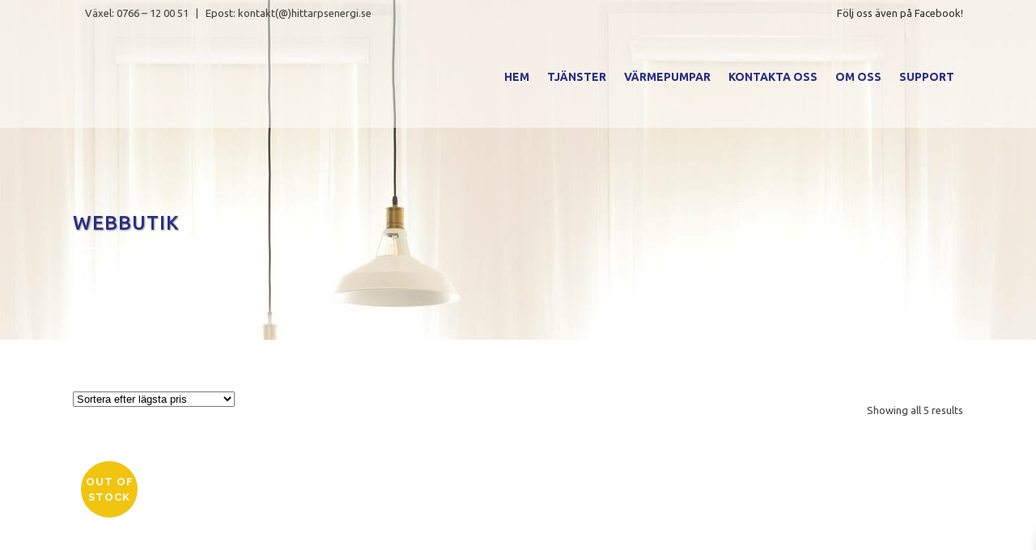

--- FILE ---
content_type: text/html; charset=UTF-8
request_url: https://www.hittarpsenergi.se/butik/
body_size: 18462
content:

<!DOCTYPE html>
<html lang="sv-SE">
<head>
	<meta charset="UTF-8" />
	
				<meta name="viewport" content="width=device-width,initial-scale=1,user-scalable=no">
		
            
                        <link rel="shortcut icon" type="image/x-icon" href="">
            <link rel="apple-touch-icon" href=""/>
        
	<link rel="profile" href="http://gmpg.org/xfn/11" />
	<link rel="pingback" href="https://www.hittarpsenergi.se/xmlrpc.php" />

	<meta name='robots' content='index, follow, max-image-preview:large, max-snippet:-1, max-video-preview:-1' />
	<style>img:is([sizes="auto" i], [sizes^="auto," i]) { contain-intrinsic-size: 3000px 1500px }</style>
	
	<!-- This site is optimized with the Yoast SEO Premium plugin v20.4 (Yoast SEO v21.7) - https://yoast.com/wordpress/plugins/seo/ -->
	<title>Värmepumpar anpassade för det Nordiska klimatet!</title>
	<meta name="description" content="Våra värmepumpar är speciellt framtagna för att ge hög effekt vid låga temperaturer." />
	<link rel="canonical" href="https://www.hittarpsenergi.se/butik/" />
	<meta property="og:locale" content="sv_SE" />
	<meta property="og:type" content="article" />
	<meta property="og:title" content="Värmepumpar av Hittarps Energi AB" />
	<meta property="og:description" content="Värmepumpar av Hittarps Energi AB" />
	<meta property="og:url" content="https://www.hittarpsenergi.se/butik/" />
	<meta property="og:site_name" content="Värmepumpar av Hittarps Energi i Helsingborg" />
	<meta property="article:publisher" content="https://www.facebook.com/hittarpsenergi" />
	<meta property="og:image" content="https://usercontent.one/wp/www.hittarpsenergi.se/wp-content/uploads/2022/03/skylt.jpg" />
	<meta property="og:image:width" content="596" />
	<meta property="og:image:height" content="489" />
	<meta property="og:image:type" content="image/jpeg" />
	<meta name="twitter:card" content="summary_large_image" />
	<script type="application/ld+json" class="yoast-schema-graph">{"@context":"https://schema.org","@graph":[{"@type":"WebPage","@id":"https://www.hittarpsenergi.se/butik/","url":"https://www.hittarpsenergi.se/butik/","name":"Värmepumpar anpassade för det Nordiska klimatet!","isPartOf":{"@id":"https://www.hittarpsenergi.se/#website"},"primaryImageOfPage":{"@id":"https://www.hittarpsenergi.se/butik/#primaryimage"},"image":{"@id":"https://www.hittarpsenergi.se/butik/#primaryimage"},"thumbnailUrl":"https://www.hittarpsenergi.se/wp-content/uploads/2022/08/Tesla-Superior.png","datePublished":"2022-02-28T10:23:03+00:00","dateModified":"2022-02-28T10:23:03+00:00","description":"Våra värmepumpar är speciellt framtagna för att ge hög effekt vid låga temperaturer.","breadcrumb":{"@id":"https://www.hittarpsenergi.se/butik/#breadcrumb"},"inLanguage":"sv-SE","potentialAction":[{"@type":"ReadAction","target":["https://www.hittarpsenergi.se/butik/"]}]},{"@type":"ImageObject","inLanguage":"sv-SE","@id":"https://www.hittarpsenergi.se/butik/#primaryimage","url":"https://www.hittarpsenergi.se/wp-content/uploads/2022/08/Tesla-Superior.png","contentUrl":"https://www.hittarpsenergi.se/wp-content/uploads/2022/08/Tesla-Superior.png","width":1458,"height":562,"caption":"Tesla värmepump Helsingborg"},{"@type":"BreadcrumbList","@id":"https://www.hittarpsenergi.se/butik/#breadcrumb","itemListElement":[{"@type":"ListItem","position":1,"name":"Värmepumpar","item":"https://www.hittarpsenergi.se/"},{"@type":"ListItem","position":2,"name":"Webbutik"}]},{"@type":"WebSite","@id":"https://www.hittarpsenergi.se/#website","url":"https://www.hittarpsenergi.se/","name":"Värmepumpar av Hittarps Energi AB","description":"Installation och service av värmepumpar i Helsingborg med omnejd","publisher":{"@id":"https://www.hittarpsenergi.se/#organization"},"potentialAction":[{"@type":"SearchAction","target":{"@type":"EntryPoint","urlTemplate":"https://www.hittarpsenergi.se/?s={search_term_string}"},"query-input":"required name=search_term_string"}],"inLanguage":"sv-SE"},{"@type":"Organization","@id":"https://www.hittarpsenergi.se/#organization","name":"Hittarps Energi AB","url":"https://www.hittarpsenergi.se/","logo":{"@type":"ImageObject","inLanguage":"sv-SE","@id":"https://www.hittarpsenergi.se/#/schema/logo/image/","url":"https://www.hittarpsenergi.se/wp-content/uploads/2022/03/skylt.jpg","contentUrl":"https://www.hittarpsenergi.se/wp-content/uploads/2022/03/skylt.jpg","width":596,"height":489,"caption":"Hittarps Energi AB"},"image":{"@id":"https://www.hittarpsenergi.se/#/schema/logo/image/"},"sameAs":["https://www.facebook.com/hittarpsenergi","https://www.instagram.com/hittarpsenergi/"]}]}</script>
	<!-- / Yoast SEO Premium plugin. -->


<link rel='dns-prefetch' href='//maps.googleapis.com' />
<link rel='dns-prefetch' href='//www.googletagmanager.com' />
<link rel='dns-prefetch' href='//fonts.googleapis.com' />
<link rel="alternate" type="application/rss+xml" title="Värmepumpar av Hittarps Energi i Helsingborg &raquo; Webbflöde" href="https://www.hittarpsenergi.se/feed/" />
<link rel="alternate" type="application/rss+xml" title="Värmepumpar av Hittarps Energi i Helsingborg &raquo; Kommentarsflöde" href="https://www.hittarpsenergi.se/comments/feed/" />
<link rel="alternate" type="application/rss+xml" title="Webbflöde för Värmepumpar av Hittarps Energi i Helsingborg &raquo; Products" href="https://www.hittarpsenergi.se/butik/feed/" />
<script type="text/javascript">
/* <![CDATA[ */
window._wpemojiSettings = {"baseUrl":"https:\/\/s.w.org\/images\/core\/emoji\/16.0.1\/72x72\/","ext":".png","svgUrl":"https:\/\/s.w.org\/images\/core\/emoji\/16.0.1\/svg\/","svgExt":".svg","source":{"concatemoji":"https:\/\/www.hittarpsenergi.se\/wp-includes\/js\/wp-emoji-release.min.js?ver=6.8.3"}};
/*! This file is auto-generated */
!function(s,n){var o,i,e;function c(e){try{var t={supportTests:e,timestamp:(new Date).valueOf()};sessionStorage.setItem(o,JSON.stringify(t))}catch(e){}}function p(e,t,n){e.clearRect(0,0,e.canvas.width,e.canvas.height),e.fillText(t,0,0);var t=new Uint32Array(e.getImageData(0,0,e.canvas.width,e.canvas.height).data),a=(e.clearRect(0,0,e.canvas.width,e.canvas.height),e.fillText(n,0,0),new Uint32Array(e.getImageData(0,0,e.canvas.width,e.canvas.height).data));return t.every(function(e,t){return e===a[t]})}function u(e,t){e.clearRect(0,0,e.canvas.width,e.canvas.height),e.fillText(t,0,0);for(var n=e.getImageData(16,16,1,1),a=0;a<n.data.length;a++)if(0!==n.data[a])return!1;return!0}function f(e,t,n,a){switch(t){case"flag":return n(e,"\ud83c\udff3\ufe0f\u200d\u26a7\ufe0f","\ud83c\udff3\ufe0f\u200b\u26a7\ufe0f")?!1:!n(e,"\ud83c\udde8\ud83c\uddf6","\ud83c\udde8\u200b\ud83c\uddf6")&&!n(e,"\ud83c\udff4\udb40\udc67\udb40\udc62\udb40\udc65\udb40\udc6e\udb40\udc67\udb40\udc7f","\ud83c\udff4\u200b\udb40\udc67\u200b\udb40\udc62\u200b\udb40\udc65\u200b\udb40\udc6e\u200b\udb40\udc67\u200b\udb40\udc7f");case"emoji":return!a(e,"\ud83e\udedf")}return!1}function g(e,t,n,a){var r="undefined"!=typeof WorkerGlobalScope&&self instanceof WorkerGlobalScope?new OffscreenCanvas(300,150):s.createElement("canvas"),o=r.getContext("2d",{willReadFrequently:!0}),i=(o.textBaseline="top",o.font="600 32px Arial",{});return e.forEach(function(e){i[e]=t(o,e,n,a)}),i}function t(e){var t=s.createElement("script");t.src=e,t.defer=!0,s.head.appendChild(t)}"undefined"!=typeof Promise&&(o="wpEmojiSettingsSupports",i=["flag","emoji"],n.supports={everything:!0,everythingExceptFlag:!0},e=new Promise(function(e){s.addEventListener("DOMContentLoaded",e,{once:!0})}),new Promise(function(t){var n=function(){try{var e=JSON.parse(sessionStorage.getItem(o));if("object"==typeof e&&"number"==typeof e.timestamp&&(new Date).valueOf()<e.timestamp+604800&&"object"==typeof e.supportTests)return e.supportTests}catch(e){}return null}();if(!n){if("undefined"!=typeof Worker&&"undefined"!=typeof OffscreenCanvas&&"undefined"!=typeof URL&&URL.createObjectURL&&"undefined"!=typeof Blob)try{var e="postMessage("+g.toString()+"("+[JSON.stringify(i),f.toString(),p.toString(),u.toString()].join(",")+"));",a=new Blob([e],{type:"text/javascript"}),r=new Worker(URL.createObjectURL(a),{name:"wpTestEmojiSupports"});return void(r.onmessage=function(e){c(n=e.data),r.terminate(),t(n)})}catch(e){}c(n=g(i,f,p,u))}t(n)}).then(function(e){for(var t in e)n.supports[t]=e[t],n.supports.everything=n.supports.everything&&n.supports[t],"flag"!==t&&(n.supports.everythingExceptFlag=n.supports.everythingExceptFlag&&n.supports[t]);n.supports.everythingExceptFlag=n.supports.everythingExceptFlag&&!n.supports.flag,n.DOMReady=!1,n.readyCallback=function(){n.DOMReady=!0}}).then(function(){return e}).then(function(){var e;n.supports.everything||(n.readyCallback(),(e=n.source||{}).concatemoji?t(e.concatemoji):e.wpemoji&&e.twemoji&&(t(e.twemoji),t(e.wpemoji)))}))}((window,document),window._wpemojiSettings);
/* ]]> */
</script>
<link rel='stylesheet' id='layerslider-css' href='https://usercontent.one/wp/www.hittarpsenergi.se/wp-content/plugins/LayerSlider/assets/static/layerslider/css/layerslider.css?ver=7.1.3' type='text/css' media='all' />
<link rel='stylesheet' id='ls-google-fonts-css' href='https://fonts.googleapis.com/css?family=Lato:100,100i,200,200i,300,300i,400,400i,500,500i,600,600i,700,700i,800,800i,900,900i%7COpen+Sans:100,100i,200,200i,300,300i,400,400i,500,500i,600,600i,700,700i,800,800i,900,900i%7CIndie+Flower:100,100i,200,200i,300,300i,400,400i,500,500i,600,600i,700,700i,800,800i,900,900i%7COswald:100,100i,200,200i,300,300i,400,400i,500,500i,600,600i,700,700i,800,800i,900,900i' type='text/css' media='all' />
<style id='wp-emoji-styles-inline-css' type='text/css'>

	img.wp-smiley, img.emoji {
		display: inline !important;
		border: none !important;
		box-shadow: none !important;
		height: 1em !important;
		width: 1em !important;
		margin: 0 0.07em !important;
		vertical-align: -0.1em !important;
		background: none !important;
		padding: 0 !important;
	}
</style>
<link rel='stylesheet' id='wp-block-library-css' href='https://www.hittarpsenergi.se/wp-includes/css/dist/block-library/style.min.css?ver=6.8.3' type='text/css' media='all' />
<style id='classic-theme-styles-inline-css' type='text/css'>
/*! This file is auto-generated */
.wp-block-button__link{color:#fff;background-color:#32373c;border-radius:9999px;box-shadow:none;text-decoration:none;padding:calc(.667em + 2px) calc(1.333em + 2px);font-size:1.125em}.wp-block-file__button{background:#32373c;color:#fff;text-decoration:none}
</style>
<style id='global-styles-inline-css' type='text/css'>
:root{--wp--preset--aspect-ratio--square: 1;--wp--preset--aspect-ratio--4-3: 4/3;--wp--preset--aspect-ratio--3-4: 3/4;--wp--preset--aspect-ratio--3-2: 3/2;--wp--preset--aspect-ratio--2-3: 2/3;--wp--preset--aspect-ratio--16-9: 16/9;--wp--preset--aspect-ratio--9-16: 9/16;--wp--preset--color--black: #000000;--wp--preset--color--cyan-bluish-gray: #abb8c3;--wp--preset--color--white: #ffffff;--wp--preset--color--pale-pink: #f78da7;--wp--preset--color--vivid-red: #cf2e2e;--wp--preset--color--luminous-vivid-orange: #ff6900;--wp--preset--color--luminous-vivid-amber: #fcb900;--wp--preset--color--light-green-cyan: #7bdcb5;--wp--preset--color--vivid-green-cyan: #00d084;--wp--preset--color--pale-cyan-blue: #8ed1fc;--wp--preset--color--vivid-cyan-blue: #0693e3;--wp--preset--color--vivid-purple: #9b51e0;--wp--preset--gradient--vivid-cyan-blue-to-vivid-purple: linear-gradient(135deg,rgba(6,147,227,1) 0%,rgb(155,81,224) 100%);--wp--preset--gradient--light-green-cyan-to-vivid-green-cyan: linear-gradient(135deg,rgb(122,220,180) 0%,rgb(0,208,130) 100%);--wp--preset--gradient--luminous-vivid-amber-to-luminous-vivid-orange: linear-gradient(135deg,rgba(252,185,0,1) 0%,rgba(255,105,0,1) 100%);--wp--preset--gradient--luminous-vivid-orange-to-vivid-red: linear-gradient(135deg,rgba(255,105,0,1) 0%,rgb(207,46,46) 100%);--wp--preset--gradient--very-light-gray-to-cyan-bluish-gray: linear-gradient(135deg,rgb(238,238,238) 0%,rgb(169,184,195) 100%);--wp--preset--gradient--cool-to-warm-spectrum: linear-gradient(135deg,rgb(74,234,220) 0%,rgb(151,120,209) 20%,rgb(207,42,186) 40%,rgb(238,44,130) 60%,rgb(251,105,98) 80%,rgb(254,248,76) 100%);--wp--preset--gradient--blush-light-purple: linear-gradient(135deg,rgb(255,206,236) 0%,rgb(152,150,240) 100%);--wp--preset--gradient--blush-bordeaux: linear-gradient(135deg,rgb(254,205,165) 0%,rgb(254,45,45) 50%,rgb(107,0,62) 100%);--wp--preset--gradient--luminous-dusk: linear-gradient(135deg,rgb(255,203,112) 0%,rgb(199,81,192) 50%,rgb(65,88,208) 100%);--wp--preset--gradient--pale-ocean: linear-gradient(135deg,rgb(255,245,203) 0%,rgb(182,227,212) 50%,rgb(51,167,181) 100%);--wp--preset--gradient--electric-grass: linear-gradient(135deg,rgb(202,248,128) 0%,rgb(113,206,126) 100%);--wp--preset--gradient--midnight: linear-gradient(135deg,rgb(2,3,129) 0%,rgb(40,116,252) 100%);--wp--preset--font-size--small: 13px;--wp--preset--font-size--medium: 20px;--wp--preset--font-size--large: 36px;--wp--preset--font-size--x-large: 42px;--wp--preset--font-family--inter: "Inter", sans-serif;--wp--preset--font-family--cardo: Cardo;--wp--preset--spacing--20: 0.44rem;--wp--preset--spacing--30: 0.67rem;--wp--preset--spacing--40: 1rem;--wp--preset--spacing--50: 1.5rem;--wp--preset--spacing--60: 2.25rem;--wp--preset--spacing--70: 3.38rem;--wp--preset--spacing--80: 5.06rem;--wp--preset--shadow--natural: 6px 6px 9px rgba(0, 0, 0, 0.2);--wp--preset--shadow--deep: 12px 12px 50px rgba(0, 0, 0, 0.4);--wp--preset--shadow--sharp: 6px 6px 0px rgba(0, 0, 0, 0.2);--wp--preset--shadow--outlined: 6px 6px 0px -3px rgba(255, 255, 255, 1), 6px 6px rgba(0, 0, 0, 1);--wp--preset--shadow--crisp: 6px 6px 0px rgba(0, 0, 0, 1);}:where(.is-layout-flex){gap: 0.5em;}:where(.is-layout-grid){gap: 0.5em;}body .is-layout-flex{display: flex;}.is-layout-flex{flex-wrap: wrap;align-items: center;}.is-layout-flex > :is(*, div){margin: 0;}body .is-layout-grid{display: grid;}.is-layout-grid > :is(*, div){margin: 0;}:where(.wp-block-columns.is-layout-flex){gap: 2em;}:where(.wp-block-columns.is-layout-grid){gap: 2em;}:where(.wp-block-post-template.is-layout-flex){gap: 1.25em;}:where(.wp-block-post-template.is-layout-grid){gap: 1.25em;}.has-black-color{color: var(--wp--preset--color--black) !important;}.has-cyan-bluish-gray-color{color: var(--wp--preset--color--cyan-bluish-gray) !important;}.has-white-color{color: var(--wp--preset--color--white) !important;}.has-pale-pink-color{color: var(--wp--preset--color--pale-pink) !important;}.has-vivid-red-color{color: var(--wp--preset--color--vivid-red) !important;}.has-luminous-vivid-orange-color{color: var(--wp--preset--color--luminous-vivid-orange) !important;}.has-luminous-vivid-amber-color{color: var(--wp--preset--color--luminous-vivid-amber) !important;}.has-light-green-cyan-color{color: var(--wp--preset--color--light-green-cyan) !important;}.has-vivid-green-cyan-color{color: var(--wp--preset--color--vivid-green-cyan) !important;}.has-pale-cyan-blue-color{color: var(--wp--preset--color--pale-cyan-blue) !important;}.has-vivid-cyan-blue-color{color: var(--wp--preset--color--vivid-cyan-blue) !important;}.has-vivid-purple-color{color: var(--wp--preset--color--vivid-purple) !important;}.has-black-background-color{background-color: var(--wp--preset--color--black) !important;}.has-cyan-bluish-gray-background-color{background-color: var(--wp--preset--color--cyan-bluish-gray) !important;}.has-white-background-color{background-color: var(--wp--preset--color--white) !important;}.has-pale-pink-background-color{background-color: var(--wp--preset--color--pale-pink) !important;}.has-vivid-red-background-color{background-color: var(--wp--preset--color--vivid-red) !important;}.has-luminous-vivid-orange-background-color{background-color: var(--wp--preset--color--luminous-vivid-orange) !important;}.has-luminous-vivid-amber-background-color{background-color: var(--wp--preset--color--luminous-vivid-amber) !important;}.has-light-green-cyan-background-color{background-color: var(--wp--preset--color--light-green-cyan) !important;}.has-vivid-green-cyan-background-color{background-color: var(--wp--preset--color--vivid-green-cyan) !important;}.has-pale-cyan-blue-background-color{background-color: var(--wp--preset--color--pale-cyan-blue) !important;}.has-vivid-cyan-blue-background-color{background-color: var(--wp--preset--color--vivid-cyan-blue) !important;}.has-vivid-purple-background-color{background-color: var(--wp--preset--color--vivid-purple) !important;}.has-black-border-color{border-color: var(--wp--preset--color--black) !important;}.has-cyan-bluish-gray-border-color{border-color: var(--wp--preset--color--cyan-bluish-gray) !important;}.has-white-border-color{border-color: var(--wp--preset--color--white) !important;}.has-pale-pink-border-color{border-color: var(--wp--preset--color--pale-pink) !important;}.has-vivid-red-border-color{border-color: var(--wp--preset--color--vivid-red) !important;}.has-luminous-vivid-orange-border-color{border-color: var(--wp--preset--color--luminous-vivid-orange) !important;}.has-luminous-vivid-amber-border-color{border-color: var(--wp--preset--color--luminous-vivid-amber) !important;}.has-light-green-cyan-border-color{border-color: var(--wp--preset--color--light-green-cyan) !important;}.has-vivid-green-cyan-border-color{border-color: var(--wp--preset--color--vivid-green-cyan) !important;}.has-pale-cyan-blue-border-color{border-color: var(--wp--preset--color--pale-cyan-blue) !important;}.has-vivid-cyan-blue-border-color{border-color: var(--wp--preset--color--vivid-cyan-blue) !important;}.has-vivid-purple-border-color{border-color: var(--wp--preset--color--vivid-purple) !important;}.has-vivid-cyan-blue-to-vivid-purple-gradient-background{background: var(--wp--preset--gradient--vivid-cyan-blue-to-vivid-purple) !important;}.has-light-green-cyan-to-vivid-green-cyan-gradient-background{background: var(--wp--preset--gradient--light-green-cyan-to-vivid-green-cyan) !important;}.has-luminous-vivid-amber-to-luminous-vivid-orange-gradient-background{background: var(--wp--preset--gradient--luminous-vivid-amber-to-luminous-vivid-orange) !important;}.has-luminous-vivid-orange-to-vivid-red-gradient-background{background: var(--wp--preset--gradient--luminous-vivid-orange-to-vivid-red) !important;}.has-very-light-gray-to-cyan-bluish-gray-gradient-background{background: var(--wp--preset--gradient--very-light-gray-to-cyan-bluish-gray) !important;}.has-cool-to-warm-spectrum-gradient-background{background: var(--wp--preset--gradient--cool-to-warm-spectrum) !important;}.has-blush-light-purple-gradient-background{background: var(--wp--preset--gradient--blush-light-purple) !important;}.has-blush-bordeaux-gradient-background{background: var(--wp--preset--gradient--blush-bordeaux) !important;}.has-luminous-dusk-gradient-background{background: var(--wp--preset--gradient--luminous-dusk) !important;}.has-pale-ocean-gradient-background{background: var(--wp--preset--gradient--pale-ocean) !important;}.has-electric-grass-gradient-background{background: var(--wp--preset--gradient--electric-grass) !important;}.has-midnight-gradient-background{background: var(--wp--preset--gradient--midnight) !important;}.has-small-font-size{font-size: var(--wp--preset--font-size--small) !important;}.has-medium-font-size{font-size: var(--wp--preset--font-size--medium) !important;}.has-large-font-size{font-size: var(--wp--preset--font-size--large) !important;}.has-x-large-font-size{font-size: var(--wp--preset--font-size--x-large) !important;}
:where(.wp-block-post-template.is-layout-flex){gap: 1.25em;}:where(.wp-block-post-template.is-layout-grid){gap: 1.25em;}
:where(.wp-block-columns.is-layout-flex){gap: 2em;}:where(.wp-block-columns.is-layout-grid){gap: 2em;}
:root :where(.wp-block-pullquote){font-size: 1.5em;line-height: 1.6;}
</style>
<link rel='stylesheet' id='contact-form-7-css' href='https://usercontent.one/wp/www.hittarpsenergi.se/wp-content/plugins/contact-form-7/includes/css/styles.css?ver=5.8.5' type='text/css' media='all' />
<link rel='stylesheet' id='rs-plugin-settings-css' href='https://usercontent.one/wp/www.hittarpsenergi.se/wp-content/plugins/revslider/public/assets/css/rs6.css?ver=6.3.9' type='text/css' media='all' />
<style id='rs-plugin-settings-inline-css' type='text/css'>
#rs-demo-id {}
</style>
<style id='woocommerce-inline-inline-css' type='text/css'>
.woocommerce form .form-row .required { visibility: visible; }
</style>
<link rel='stylesheet' id='trp-language-switcher-style-css' href='https://usercontent.one/wp/www.hittarpsenergi.se/wp-content/plugins/translatepress-multilingual/assets/css/trp-language-switcher.css?ver=2.6.9' type='text/css' media='all' />
<link rel='stylesheet' id='xoo-wsc-fonts-css' href='https://usercontent.one/wp/www.hittarpsenergi.se/wp-content/plugins/side-cart-woocommerce/assets/css/xoo-wsc-fonts.css?ver=2.4.6' type='text/css' media='all' />
<link rel='stylesheet' id='xoo-wsc-style-css' href='https://usercontent.one/wp/www.hittarpsenergi.se/wp-content/plugins/side-cart-woocommerce/assets/css/xoo-wsc-style.css?ver=2.4.6' type='text/css' media='all' />
<style id='xoo-wsc-style-inline-css' type='text/css'>



 

.xoo-wsc-footer{
	background-color: #ffffff;
	color: #000000;
	padding: 10px 20px;
	box-shadow: 0 -5px 10px #0000001a;
}

.xoo-wsc-footer, .xoo-wsc-footer a, .xoo-wsc-footer .amount{
	font-size: 18px;
}

.xoo-wsc-ft-buttons-cont{
	grid-template-columns: auto;
}

.xoo-wsc-basket{
	bottom: 12px;
	right: 0px;
	background-color: #ffffff;
	color: #000000;
	box-shadow: 0 1px 4px 0;
	border-radius: 14px;
	display: none;
	width: 60px;
	height: 60px;
}


.xoo-wsc-bki{
	font-size: 30px}

.xoo-wsc-items-count{
	top: -12px;
	left: -12px;
}

.xoo-wsc-items-count{
	background-color: #000000;
	color: #ffffff;
}

.xoo-wsc-container, .xoo-wsc-slider{
	max-width: 320px;
	right: -320px;
	top: 0;bottom: 0;
	bottom: 0;
	font-family: }


.xoo-wsc-cart-active .xoo-wsc-container, .xoo-wsc-slider-active .xoo-wsc-slider{
	right: 0;
}


.xoo-wsc-cart-active .xoo-wsc-basket{
	right: 320px;
}

.xoo-wsc-slider{
	right: -320px;
}

span.xoo-wsch-close {
    font-size: 16px;
    right: 10px;
}

.xoo-wsch-top{
	justify-content: center;
}

.xoo-wsch-text{
	font-size: 20px;
}

.xoo-wsc-header{
	color: #000000;
	background-color: #ffffff;
	border-bottom: 2px solid #eee;
}

.xoo-wsc-sb-bar > span{
	background-color: #1e73be;
}

.xoo-wsc-body{
	background-color: #ffffff;
}

.xoo-wsc-body, .xoo-wsc-body span.amount, .xoo-wsc-body a{
	font-size: 16px;
	color: #000000;
}

.xoo-wsc-product{
	padding: 20px 15px;
	margin: 0;
	border-radius: 0px;
	box-shadow: 0 0;
	background-color: transparent;
}

.xoo-wsc-img-col{
	width: 30%;
}
.xoo-wsc-sum-col{
	width: 70%;
}

.xoo-wsc-sum-col{
	justify-content: center;
}


/** Shortcode **/
.xoo-wsc-sc-count{
	background-color: #000000;
	color: #ffffff;
}

.xoo-wsc-sc-bki{
	font-size: 28px;
	color: 28;
}
.xoo-wsc-sc-cont{
	color: #000000;
}


.xoo-wsc-product dl.variation {
	display: block;
}
</style>
<link rel='stylesheet' id='mediaelement-css' href='https://www.hittarpsenergi.se/wp-includes/js/mediaelement/mediaelementplayer-legacy.min.css?ver=4.2.17' type='text/css' media='all' />
<link rel='stylesheet' id='wp-mediaelement-css' href='https://www.hittarpsenergi.se/wp-includes/js/mediaelement/wp-mediaelement.min.css?ver=6.8.3' type='text/css' media='all' />
<link rel='stylesheet' id='bridge-default-style-css' href='https://usercontent.one/wp/www.hittarpsenergi.se/wp-content/themes/swerix/style.css?ver=6.8.3' type='text/css' media='all' />
<link rel='stylesheet' id='bridge-qode-font_awesome-css' href='https://usercontent.one/wp/www.hittarpsenergi.se/wp-content/themes/swerix/css/font-awesome/css/font-awesome.min.css?ver=6.8.3' type='text/css' media='all' />
<link rel='stylesheet' id='bridge-qode-font_elegant-css' href='https://usercontent.one/wp/www.hittarpsenergi.se/wp-content/themes/swerix/css/elegant-icons/style.min.css?ver=6.8.3' type='text/css' media='all' />
<link rel='stylesheet' id='bridge-qode-linea_icons-css' href='https://usercontent.one/wp/www.hittarpsenergi.se/wp-content/themes/swerix/css/linea-icons/style.css?ver=6.8.3' type='text/css' media='all' />
<link rel='stylesheet' id='bridge-qode-dripicons-css' href='https://usercontent.one/wp/www.hittarpsenergi.se/wp-content/themes/swerix/css/dripicons/dripicons.css?ver=6.8.3' type='text/css' media='all' />
<link rel='stylesheet' id='bridge-qode-kiko-css' href='https://usercontent.one/wp/www.hittarpsenergi.se/wp-content/themes/swerix/css/kiko/kiko-all.css?ver=6.8.3' type='text/css' media='all' />
<link rel='stylesheet' id='bridge-qode-font_awesome_5-css' href='https://usercontent.one/wp/www.hittarpsenergi.se/wp-content/themes/swerix/css/font-awesome-5/css/font-awesome-5.min.css?ver=6.8.3' type='text/css' media='all' />
<link rel='stylesheet' id='bridge-stylesheet-css' href='https://usercontent.one/wp/www.hittarpsenergi.se/wp-content/themes/swerix/css/stylesheet.min.css?ver=6.8.3' type='text/css' media='all' />
<style id='bridge-stylesheet-inline-css' type='text/css'>
   .archive.disabled_footer_top .footer_top_holder, .archive.disabled_footer_bottom .footer_bottom_holder { display: none;}


</style>
<link rel='stylesheet' id='bridge-woocommerce-css' href='https://usercontent.one/wp/www.hittarpsenergi.se/wp-content/themes/swerix/css/woocommerce.min.css?ver=6.8.3' type='text/css' media='all' />
<link rel='stylesheet' id='bridge-woocommerce-responsive-css' href='https://usercontent.one/wp/www.hittarpsenergi.se/wp-content/themes/swerix/css/woocommerce_responsive.min.css?ver=6.8.3' type='text/css' media='all' />
<link rel='stylesheet' id='bridge-print-css' href='https://usercontent.one/wp/www.hittarpsenergi.se/wp-content/themes/swerix/css/print.css?ver=6.8.3' type='text/css' media='all' />
<link rel='stylesheet' id='bridge-style-dynamic-css' href='https://usercontent.one/wp/www.hittarpsenergi.se/wp-content/themes/swerix/css/style_dynamic.css?ver=1674827990' type='text/css' media='all' />
<link rel='stylesheet' id='bridge-responsive-css' href='https://usercontent.one/wp/www.hittarpsenergi.se/wp-content/themes/swerix/css/responsive.min.css?ver=6.8.3' type='text/css' media='all' />
<link rel='stylesheet' id='bridge-style-dynamic-responsive-css' href='https://usercontent.one/wp/www.hittarpsenergi.se/wp-content/themes/swerix/css/style_dynamic_responsive.css?ver=1674827990' type='text/css' media='all' />
<style id='bridge-style-dynamic-responsive-inline-css' type='text/css'>
.touch .popup_menu_holder_outer{
display: none;
}

.touch .popup_menu_opened .popup_menu_holder_outer{
display: block;
}

.cover_boxes ul li .box .box_content { top: 0; }
.cover_boxes ul li .box .qbutton { margin-top: 18px; }

.q_slider .separator.small {
height: 2px;
}

.q_icon_with_title.center.center .icon_holder {
margin-bottom: 40px;
}

.testimonials .testimonial_text_inner p {
line-height: 36px; 
}

p.testimonial_author {
letter-spacing: 2px;
}

.iconsection span.qode_icon_shortcode {
position: relative;
top: 70px;
}

.iconsection i.fa.fa-stack-1x {
font-size: 38px !important;
}

.footer_top .textwidget {
text-align: left;
}

.footer_bottom {
font-size: 13px;
}

@media only screen and (min-width: 1000px) {
header.fixed_hiding.centered_logo .header_inner_left {
margin: 30px 0 !important;
}
}

header.fixed_hiding.scrolled .header_bottom {
box-shadow: none;
}


.blog_holder.masonry article.format-standard .post_text .post_text_inner, 
.blog_holder.masonry article.format-gallery .post_text .post_text_inner,
.blog_holder.masonry article.format-audio .post_text .post_text_inner,
.blog_holder.masonry article.format-video .post_text .post_text_inner {
padding-left: 0px;
}

.contact_detail {
margin-top: 28px;
}

.contact_form {
margin-bottom: 100px;
}

.blog_holder.blog_single h2 {
font-size: 20px;
letter-spacing: 2px;
}

div.comment_form {
margin-bottom: 100px;
}

.iconsection .q_font_awsome_icon_stack:hover .fa-circle {
color: #252525 !important;
}

.blog_holder.masonry article.format-quote .post_text .post_title p, .blog_holder.masonry article.format-link .post_text .post_title p, .blog_holder.masonry article.format-quote .post_text .quote_author {
font-size: 17px;
line-height: 30px;
}

nav.mobile_menu ul li a {
text-transform: uppercase;
}


</style>
<link rel='stylesheet' id='js_composer_front-css' href='https://usercontent.one/wp/www.hittarpsenergi.se/wp-content/plugins/js_composer/assets/css/js_composer.min.css?ver=6.5.0' type='text/css' media='all' />
<link rel='stylesheet' id='bridge-style-handle-google-fonts-css' href='https://fonts.googleapis.com/css?family=Raleway%3A100%2C200%2C300%2C400%2C500%2C600%2C700%2C800%2C900%2C100italic%2C300italic%2C400italic%2C700italic%7CMontserrat%3A100%2C200%2C300%2C400%2C500%2C600%2C700%2C800%2C900%2C100italic%2C300italic%2C400italic%2C700italic%7CRaleway%3A100%2C200%2C300%2C400%2C500%2C600%2C700%2C800%2C900%2C100italic%2C300italic%2C400italic%2C700italic%7CUbuntu%3A100%2C200%2C300%2C400%2C500%2C600%2C700%2C800%2C900%2C100italic%2C300italic%2C400italic%2C700italic&#038;subset=latin%2Clatin-ext&#038;ver=1.0.0' type='text/css' media='all' />
<link rel='stylesheet' id='bridge-core-dashboard-style-css' href='https://usercontent.one/wp/www.hittarpsenergi.se/wp-content/plugins/bridge-core/modules/core-dashboard/assets/css/core-dashboard.min.css?ver=6.8.3' type='text/css' media='all' />
<script type="text/javascript" src="https://www.hittarpsenergi.se/wp-includes/js/jquery/jquery.min.js?ver=3.7.1" id="jquery-core-js"></script>
<script type="text/javascript" src="https://www.hittarpsenergi.se/wp-includes/js/jquery/jquery-migrate.min.js?ver=3.4.1" id="jquery-migrate-js"></script>
<script type="text/javascript" id="layerslider-utils-js-extra">
/* <![CDATA[ */
var LS_Meta = {"v":"7.1.3","fixGSAP":"1"};
/* ]]> */
</script>
<script type="text/javascript" src="https://usercontent.one/wp/www.hittarpsenergi.se/wp-content/plugins/LayerSlider/assets/static/layerslider/js/layerslider.utils.js?ver=7.1.3" id="layerslider-utils-js"></script>
<script type="text/javascript" src="https://usercontent.one/wp/www.hittarpsenergi.se/wp-content/plugins/LayerSlider/assets/static/layerslider/js/layerslider.kreaturamedia.jquery.js?ver=7.1.3" id="layerslider-js"></script>
<script type="text/javascript" src="https://usercontent.one/wp/www.hittarpsenergi.se/wp-content/plugins/LayerSlider/assets/static/layerslider/js/layerslider.transitions.js?ver=7.1.3" id="layerslider-transitions-js"></script>
<script type="text/javascript" src="https://usercontent.one/wp/www.hittarpsenergi.se/wp-content/plugins/revslider/public/assets/js/rbtools.min.js?ver=6.3.9" id="tp-tools-js"></script>
<script type="text/javascript" src="https://usercontent.one/wp/www.hittarpsenergi.se/wp-content/plugins/revslider/public/assets/js/rs6.min.js?ver=6.3.9" id="revmin-js"></script>
<script type="text/javascript" src="https://usercontent.one/wp/www.hittarpsenergi.se/wp-content/plugins/woocommerce/assets/js/jquery-blockui/jquery.blockUI.min.js?ver=2.7.0-wc.9.2.4" id="jquery-blockui-js" data-wp-strategy="defer"></script>
<script type="text/javascript" id="wc-add-to-cart-js-extra">
/* <![CDATA[ */
var wc_add_to_cart_params = {"ajax_url":"\/wp-admin\/admin-ajax.php","wc_ajax_url":"\/?wc-ajax=%%endpoint%%","i18n_view_cart":"Visa varukorg","cart_url":"https:\/\/www.hittarpsenergi.se\/varukorg\/","is_cart":"","cart_redirect_after_add":"no"};
/* ]]> */
</script>
<script type="text/javascript" src="https://usercontent.one/wp/www.hittarpsenergi.se/wp-content/plugins/woocommerce/assets/js/frontend/add-to-cart.min.js?ver=9.2.4" id="wc-add-to-cart-js" data-wp-strategy="defer"></script>
<script type="text/javascript" src="https://usercontent.one/wp/www.hittarpsenergi.se/wp-content/plugins/woocommerce/assets/js/js-cookie/js.cookie.min.js?ver=2.1.4-wc.9.2.4" id="js-cookie-js" defer="defer" data-wp-strategy="defer"></script>
<script type="text/javascript" id="woocommerce-js-extra">
/* <![CDATA[ */
var woocommerce_params = {"ajax_url":"\/wp-admin\/admin-ajax.php","wc_ajax_url":"\/?wc-ajax=%%endpoint%%"};
/* ]]> */
</script>
<script type="text/javascript" src="https://usercontent.one/wp/www.hittarpsenergi.se/wp-content/plugins/woocommerce/assets/js/frontend/woocommerce.min.js?ver=9.2.4" id="woocommerce-js" defer="defer" data-wp-strategy="defer"></script>
<script type="text/javascript" src="https://usercontent.one/wp/www.hittarpsenergi.se/wp-content/plugins/translatepress-multilingual/assets/js/trp-frontend-compatibility.js?ver=2.6.9" id="trp-frontend-compatibility-js"></script>
<script type="text/javascript" src="https://usercontent.one/wp/www.hittarpsenergi.se/wp-content/plugins/js_composer/assets/js/vendors/woocommerce-add-to-cart.js?ver=6.5.0" id="vc_woocommerce-add-to-cart-js-js"></script>
<script type="text/javascript" src="https://usercontent.one/wp/www.hittarpsenergi.se/wp-content/plugins/woocommerce/assets/js/select2/select2.full.min.js?ver=4.0.3-wc.9.2.4" id="select2-js" defer="defer" data-wp-strategy="defer"></script>

<!-- Kodblock för ”Google Analytics” tillagt av Site Kit -->
<script type="text/javascript" src="https://www.googletagmanager.com/gtag/js?id=UA-240510769-1" id="google_gtagjs-js" async></script>
<script type="text/javascript" id="google_gtagjs-js-after">
/* <![CDATA[ */
window.dataLayer = window.dataLayer || [];function gtag(){dataLayer.push(arguments);}
gtag('set', 'linker', {"domains":["www.hittarpsenergi.se"]} );
gtag("js", new Date());
gtag("set", "developer_id.dZTNiMT", true);
gtag("config", "UA-240510769-1", {"anonymize_ip":true});
gtag("config", "G-HYST3CXM8E");
/* ]]> */
</script>

<!-- Avslut av kodblock för ”Google Analytics” tillagt av Site Kit -->
<meta name="generator" content="Powered by LayerSlider 7.1.3 - Multi-Purpose, Responsive, Parallax, Mobile-Friendly Slider Plugin for WordPress." />
<!-- LayerSlider updates and docs at: https://layerslider.com -->
<link rel="https://api.w.org/" href="https://www.hittarpsenergi.se/wp-json/" /><link rel="EditURI" type="application/rsd+xml" title="RSD" href="https://www.hittarpsenergi.se/xmlrpc.php?rsd" />
<meta name="generator" content="WordPress 6.8.3" />
<meta name="generator" content="WooCommerce 9.2.4" />
<meta name="generator" content="Site Kit by Google 1.116.0" /><link rel="alternate" hreflang="sv-SE" href="https://www.hittarpsenergi.se/butik/"/>
<link rel="alternate" hreflang="sv" href="https://www.hittarpsenergi.se/butik/"/>
		<script>
			document.documentElement.className = document.documentElement.className.replace( 'no-js', 'js' );
		</script>
				<style>
			.no-js img.lazyload { display: none; }
			figure.wp-block-image img.lazyloading { min-width: 150px; }
							.lazyload, .lazyloading { opacity: 0; }
				.lazyloaded {
					opacity: 1;
					transition: opacity 400ms;
					transition-delay: 0ms;
				}
					</style>
			<noscript><style>.woocommerce-product-gallery{ opacity: 1 !important; }</style></noscript>
	<!-- All in one Favicon 4.8 --><link rel="shortcut icon" href="https://hittarpsenergi.se/favicon.ico" />
<meta name="generator" content="Powered by WPBakery Page Builder - drag and drop page builder for WordPress."/>
<meta name="generator" content="Powered by Slider Revolution 6.3.9 - responsive, Mobile-Friendly Slider Plugin for WordPress with comfortable drag and drop interface." />
<style class='wp-fonts-local' type='text/css'>
@font-face{font-family:Inter;font-style:normal;font-weight:300 900;font-display:fallback;src:url('https://usercontent.one/wp/www.hittarpsenergi.se/wp-content/plugins/woocommerce/assets/fonts/Inter-VariableFont_slnt,wght.woff2') format('woff2');font-stretch:normal;}
@font-face{font-family:Cardo;font-style:normal;font-weight:400;font-display:fallback;src:url('https://usercontent.one/wp/www.hittarpsenergi.se/wp-content/plugins/woocommerce/assets/fonts/cardo_normal_400.woff2') format('woff2');}
</style>
<script type="text/javascript">function setREVStartSize(e){
			//window.requestAnimationFrame(function() {				 
				window.RSIW = window.RSIW===undefined ? window.innerWidth : window.RSIW;	
				window.RSIH = window.RSIH===undefined ? window.innerHeight : window.RSIH;	
				try {								
					var pw = document.getElementById(e.c).parentNode.offsetWidth,
						newh;
					pw = pw===0 || isNaN(pw) ? window.RSIW : pw;
					e.tabw = e.tabw===undefined ? 0 : parseInt(e.tabw);
					e.thumbw = e.thumbw===undefined ? 0 : parseInt(e.thumbw);
					e.tabh = e.tabh===undefined ? 0 : parseInt(e.tabh);
					e.thumbh = e.thumbh===undefined ? 0 : parseInt(e.thumbh);
					e.tabhide = e.tabhide===undefined ? 0 : parseInt(e.tabhide);
					e.thumbhide = e.thumbhide===undefined ? 0 : parseInt(e.thumbhide);
					e.mh = e.mh===undefined || e.mh=="" || e.mh==="auto" ? 0 : parseInt(e.mh,0);		
					if(e.layout==="fullscreen" || e.l==="fullscreen") 						
						newh = Math.max(e.mh,window.RSIH);					
					else{					
						e.gw = Array.isArray(e.gw) ? e.gw : [e.gw];
						for (var i in e.rl) if (e.gw[i]===undefined || e.gw[i]===0) e.gw[i] = e.gw[i-1];					
						e.gh = e.el===undefined || e.el==="" || (Array.isArray(e.el) && e.el.length==0)? e.gh : e.el;
						e.gh = Array.isArray(e.gh) ? e.gh : [e.gh];
						for (var i in e.rl) if (e.gh[i]===undefined || e.gh[i]===0) e.gh[i] = e.gh[i-1];
											
						var nl = new Array(e.rl.length),
							ix = 0,						
							sl;					
						e.tabw = e.tabhide>=pw ? 0 : e.tabw;
						e.thumbw = e.thumbhide>=pw ? 0 : e.thumbw;
						e.tabh = e.tabhide>=pw ? 0 : e.tabh;
						e.thumbh = e.thumbhide>=pw ? 0 : e.thumbh;					
						for (var i in e.rl) nl[i] = e.rl[i]<window.RSIW ? 0 : e.rl[i];
						sl = nl[0];									
						for (var i in nl) if (sl>nl[i] && nl[i]>0) { sl = nl[i]; ix=i;}															
						var m = pw>(e.gw[ix]+e.tabw+e.thumbw) ? 1 : (pw-(e.tabw+e.thumbw)) / (e.gw[ix]);					
						newh =  (e.gh[ix] * m) + (e.tabh + e.thumbh);
					}				
					if(window.rs_init_css===undefined) window.rs_init_css = document.head.appendChild(document.createElement("style"));					
					document.getElementById(e.c).height = newh+"px";
					window.rs_init_css.innerHTML += "#"+e.c+"_wrapper { height: "+newh+"px }";				
				} catch(e){
					console.log("Failure at Presize of Slider:" + e)
				}					   
			//});
		  };</script>
<noscript><style> .wpb_animate_when_almost_visible { opacity: 1; }</style></noscript></head>

<body class="archive post-type-archive post-type-archive-product wp-custom-logo wp-theme-swerix theme-swerix bridge-core-2.6.5 woocommerce-shop woocommerce woocommerce-page woocommerce-demo-store woocommerce-no-js translatepress-sv_SE  columns-4 qode-theme-ver-25.0 qode-theme-bridge qode_header_in_grid wpb-js-composer js-comp-ver-6.5.0 vc_responsive" itemscope itemtype="http://schema.org/WebPage">




<div class="wrapper">
	<div class="wrapper_inner">

    
		<!-- Google Analytics start -->
				<!-- Google Analytics end -->

		
	<header class=" has_top scroll_header_top_area  regular page_header">
    <div class="header_inner clearfix">
                <div class="header_top_bottom_holder">
            	<div class="header_top clearfix" style='background-color:rgba(255, 255, 255, 0.5);' >
				<div class="container">
			<div class="container_inner clearfix">
														<div class="left">
						<div class="inner">
							<div class="header-widget widget_text header-left-widget">			<div class="textwidget"><p>Växel: 0766 – 12 00 51   |   Epost: kontakt(@)hittarpsenergi.se</p>
</div>
		</div>						</div>
					</div>
					<div class="right">
						<div class="inner">
							<div class="header-widget widget_text header-right-widget">			<div class="textwidget"><a href="https://www.facebook.com/HittarpsEnergi/" target="_blank">Följ oss även på Facebook!</a></div>
		</div>						</div>
					</div>
													</div>
		</div>
		</div>

            <div class="header_bottom clearfix" style=' background-color:rgba(255, 255, 255, 0.5);' >
                                <div class="container">
                    <div class="container_inner clearfix">
                                                    
                            <div class="header_inner_left">
                                									<div class="mobile_menu_button">
		<span>
			<i class="qode_icon_font_awesome fa fa-bars " ></i>		</span>
	</div>
                                <div class="logo_wrapper" >
	<div class="q_logo">
		<a itemprop="url" href="https://www.hittarpsenergi.se/" >
             <img itemprop="image"   alt="Logo" data-src="https://usercontent.one/wp/www.hittarpsenergi.se/wp-content/uploads/2022/03/hittarps-energi@2x.png" class="normal lazyload" src="[data-uri]"><noscript><img itemprop="image" class="normal" src="https://usercontent.one/wp/www.hittarpsenergi.se/wp-content/uploads/2022/03/hittarps-energi@2x.png" alt="Logo"></noscript> 			 <img itemprop="image"   alt="Logo" data-src="https://usercontent.one/wp/www.hittarpsenergi.se/wp-content/uploads/2022/03/hittarps-energi@2x.png" class="light lazyload" src="[data-uri]" /><noscript><img itemprop="image" class="light" src="https://usercontent.one/wp/www.hittarpsenergi.se/wp-content/uploads/2022/03/hittarps-energi@2x.png" alt="Logo"/></noscript> 			 <img itemprop="image"   alt="Logo" data-src="https://usercontent.one/wp/www.hittarpsenergi.se/wp-content/uploads/2022/03/hittarps-energi@2x.png" class="dark lazyload" src="[data-uri]" /><noscript><img itemprop="image" class="dark" src="https://usercontent.one/wp/www.hittarpsenergi.se/wp-content/uploads/2022/03/hittarps-energi@2x.png" alt="Logo"/></noscript> 			 <img itemprop="image"   alt="Logo" data-src="https://usercontent.one/wp/www.hittarpsenergi.se/wp-content/uploads/2022/03/hittarps-energi@2x.png" class="sticky lazyload" src="[data-uri]" /><noscript><img itemprop="image" class="sticky" src="https://usercontent.one/wp/www.hittarpsenergi.se/wp-content/uploads/2022/03/hittarps-energi@2x.png" alt="Logo"/></noscript> 			 <img itemprop="image"   alt="Logo" data-src="https://usercontent.one/wp/www.hittarpsenergi.se/wp-content/uploads/2022/03/hittarps-energi@2x.png" class="mobile lazyload" src="[data-uri]" /><noscript><img itemprop="image" class="mobile" src="https://usercontent.one/wp/www.hittarpsenergi.se/wp-content/uploads/2022/03/hittarps-energi@2x.png" alt="Logo"/></noscript> 					</a>
	</div>
	</div>                                                            </div>
                                                                    <div class="header_inner_right">
                                        <div class="side_menu_button_wrapper right">
                                                                                                                                    <div class="side_menu_button">
                                                                                                                                                
                                            </div>
                                        </div>
                                    </div>
                                
                                
                                <nav class="main_menu drop_down right">
                                    <ul id="menu-1" class=""><li id="nav-menu-item-15518" class="menu-item menu-item-type-post_type menu-item-object-page menu-item-home  narrow"><a href="https://www.hittarpsenergi.se/" class=""><i class="menu_icon blank fa"></i><span>HEM</span><span class="plus"></span></a></li>
<li id="nav-menu-item-16981" class="menu-item menu-item-type-post_type menu-item-object-page  narrow"><a href="https://www.hittarpsenergi.se/serviceutbud-luftvarmepump/" class=""><i class="menu_icon blank fa"></i><span>Tjänster</span><span class="plus"></span></a></li>
<li id="nav-menu-item-16980" class="menu-item menu-item-type-post_type menu-item-object-page menu-item-has-children  has_sub narrow"><a href="https://www.hittarpsenergi.se/luftvarmepumpar-helsingborg/" class=""><i class="menu_icon blank fa"></i><span>VÄRMEPUMPAR</span><span class="plus"></span></a>
<div class="second"><div class="inner"><ul>
	<li id="nav-menu-item-17235" class="menu-item menu-item-type-post_type menu-item-object-page "><a href="https://www.hittarpsenergi.se/luftvarmepumpar-helsingborg/" class=""><i class="menu_icon blank fa"></i><span>Våra värmepumpar</span><span class="plus"></span></a></li>
	<li id="nav-menu-item-17234" class="menu-item menu-item-type-post_type menu-item-object-page "><a href="https://www.hittarpsenergi.se/hur-fungerar-varmepumpen/" class=""><i class="menu_icon blank fa"></i><span>Hur fungerar värmepumpen</span><span class="plus"></span></a></li>
</ul></div></div>
</li>
<li id="nav-menu-item-16152" class="menu-item menu-item-type-post_type menu-item-object-page  narrow"><a href="https://www.hittarpsenergi.se/kontakta-oss/" class=""><i class="menu_icon blank fa"></i><span>Kontakta oss</span><span class="plus"></span></a></li>
<li id="nav-menu-item-16979" class="menu-item menu-item-type-custom menu-item-object-custom menu-item-has-children  has_sub narrow"><a href="https://www.hittarpsenergi.se/om-oss/" class=""><i class="menu_icon blank fa"></i><span>Om oss</span><span class="plus"></span></a>
<div class="second"><div class="inner"><ul>
	<li id="nav-menu-item-16999" class="menu-item menu-item-type-post_type menu-item-object-page "><a href="https://www.hittarpsenergi.se/ifa-berlin-2022-tesla/" class=""><i class="menu_icon blank fa"></i><span>IFA Berlin 2022 TESLA</span><span class="plus"></span></a></li>
</ul></div></div>
</li>
<li id="nav-menu-item-17209" class="menu-item menu-item-type-post_type menu-item-object-page  narrow"><a href="https://www.hittarpsenergi.se/hjalp-kopa-serva-varmepump/" class=""><i class="menu_icon blank fa"></i><span>Support</span><span class="plus"></span></a></li>
</ul>                                </nav>
                                							    <nav class="mobile_menu">
	<ul id="menu-2" class=""><li id="mobile-menu-item-15518" class="menu-item menu-item-type-post_type menu-item-object-page menu-item-home "><a href="https://www.hittarpsenergi.se/" class=""><span>HEM</span></a><span class="mobile_arrow"><i class="fa fa-angle-right"></i><i class="fa fa-angle-down"></i></span></li>
<li id="mobile-menu-item-16981" class="menu-item menu-item-type-post_type menu-item-object-page "><a href="https://www.hittarpsenergi.se/serviceutbud-luftvarmepump/" class=""><span>Tjänster</span></a><span class="mobile_arrow"><i class="fa fa-angle-right"></i><i class="fa fa-angle-down"></i></span></li>
<li id="mobile-menu-item-16980" class="menu-item menu-item-type-post_type menu-item-object-page menu-item-has-children  has_sub"><a href="https://www.hittarpsenergi.se/luftvarmepumpar-helsingborg/" class=""><span>VÄRMEPUMPAR</span></a><span class="mobile_arrow"><i class="fa fa-angle-right"></i><i class="fa fa-angle-down"></i></span>
<ul class="sub_menu">
	<li id="mobile-menu-item-17235" class="menu-item menu-item-type-post_type menu-item-object-page "><a href="https://www.hittarpsenergi.se/luftvarmepumpar-helsingborg/" class=""><span>Våra värmepumpar</span></a><span class="mobile_arrow"><i class="fa fa-angle-right"></i><i class="fa fa-angle-down"></i></span></li>
	<li id="mobile-menu-item-17234" class="menu-item menu-item-type-post_type menu-item-object-page "><a href="https://www.hittarpsenergi.se/hur-fungerar-varmepumpen/" class=""><span>Hur fungerar värmepumpen</span></a><span class="mobile_arrow"><i class="fa fa-angle-right"></i><i class="fa fa-angle-down"></i></span></li>
</ul>
</li>
<li id="mobile-menu-item-16152" class="menu-item menu-item-type-post_type menu-item-object-page "><a href="https://www.hittarpsenergi.se/kontakta-oss/" class=""><span>Kontakta oss</span></a><span class="mobile_arrow"><i class="fa fa-angle-right"></i><i class="fa fa-angle-down"></i></span></li>
<li id="mobile-menu-item-16979" class="menu-item menu-item-type-custom menu-item-object-custom menu-item-has-children  has_sub"><a href="https://www.hittarpsenergi.se/om-oss/" class=""><span>Om oss</span></a><span class="mobile_arrow"><i class="fa fa-angle-right"></i><i class="fa fa-angle-down"></i></span>
<ul class="sub_menu">
	<li id="mobile-menu-item-16999" class="menu-item menu-item-type-post_type menu-item-object-page "><a href="https://www.hittarpsenergi.se/ifa-berlin-2022-tesla/" class=""><span>IFA Berlin 2022 TESLA</span></a><span class="mobile_arrow"><i class="fa fa-angle-right"></i><i class="fa fa-angle-down"></i></span></li>
</ul>
</li>
<li id="mobile-menu-item-17209" class="menu-item menu-item-type-post_type menu-item-object-page "><a href="https://www.hittarpsenergi.se/hjalp-kopa-serva-varmepump/" class=""><span>Support</span></a><span class="mobile_arrow"><i class="fa fa-angle-right"></i><i class="fa fa-angle-down"></i></span></li>
</ul></nav>                                                                                        </div>
                    </div>
                                    </div>
            </div>
        </div>
</header>	<a id="back_to_top" href="#">
        <span class="fa-stack">
            <i class="qode_icon_font_awesome fa fa-arrow-up " ></i>        </span>
	</a>
	
	
    
    	
    
    <div class="content ">
        <div class="content_inner  ">
        	<div class="title_outer animate_title_text title_text_shadow"    data-height="420">
		<div class="title title_size_medium  position_left  has_fixed_background " style="background-size:2560px auto;background-image:url(https://usercontent.one/wp/www.hittarpsenergi.se/wp-content/uploads/2022/02/decorated-bedroom-interior-2021-08-26-15-44-33-utc_mindreigen01-scaled.jpg);height:420px;">
			<div class="image not_responsive"><img itemprop="image"  alt="&nbsp;" data-src="https://usercontent.one/wp/www.hittarpsenergi.se/wp-content/uploads/2022/02/decorated-bedroom-interior-2021-08-26-15-44-33-utc_mindreigen01-scaled.jpg" class="lazyload" src="[data-uri]" /><noscript><img itemprop="image" src="https://usercontent.one/wp/www.hittarpsenergi.se/wp-content/uploads/2022/02/decorated-bedroom-interior-2021-08-26-15-44-33-utc_mindreigen01-scaled.jpg" alt="&nbsp;" /></noscript> </div>
										<div class="title_holder"  style="padding-top:158px;height:262px;">
					<div class="container">
						<div class="container_inner clearfix">
								<div class="title_subtitle_holder" >
                                                                									<div class="title_subtitle_holder_inner">
																										<h1 ><span>Webbutik</span></h1>
																			<span class="separator small left"  ></span>
																	
																																			</div>
								                                                            </div>
						</div>
					</div>
				</div>
								</div>
			</div>

    				<div class="container">
										<div class="container_inner default_template_holder clearfix" >
	
                                                <div class="woocommerce-notices-wrapper"></div><p class="woocommerce-result-count">
	Showing all 5 results</p>
<form class="woocommerce-ordering" method="get">
	<select name="orderby" class="orderby" aria-label="Butiksbeställning">
					<option value="popularity" >Sortera efter mest sålda</option>
					<option value="date" >Sortera efter senast</option>
					<option value="price"  selected='selected'>Sortera efter lägsta pris</option>
					<option value="price-desc" >Sortera efter högsta pris</option>
			</select>
	<input type="hidden" name="paged" value="1" />
	</form>
<ul class="products">
	<li class="product type-product post-16936 status-publish first outofstock product_cat-luftvarmepumpar has-post-thumbnail taxable shipping-taxable product-type-simple">
		
    <div class="top-product-section">

        <a itemprop="url" href="https://www.hittarpsenergi.se/produkt/superior/" class="product-category">
            <span class="image-wrapper">
            <img width="300" height="300"   alt="Tesla värmepump Helsingborg" decoding="async" fetchpriority="high" data-srcset="https://usercontent.one/wp/www.hittarpsenergi.se/wp-content/uploads/2022/08/Tesla-Superior-300x300.png 300w, https://usercontent.one/wp/www.hittarpsenergi.se/wp-content/uploads/2022/08/Tesla-Superior-100x100.png 100w, https://usercontent.one/wp/www.hittarpsenergi.se/wp-content/uploads/2022/08/Tesla-Superior-150x150.png 150w, https://usercontent.one/wp/www.hittarpsenergi.se/wp-content/uploads/2022/08/Tesla-Superior-500x500.png 500w"  data-src="https://usercontent.one/wp/www.hittarpsenergi.se/wp-content/uploads/2022/08/Tesla-Superior-300x300.png" data-sizes="(max-width: 300px) 100vw, 300px" class="attachment-woocommerce_thumbnail size-woocommerce_thumbnail lazyload" src="[data-uri]" /><noscript><img width="300" height="300" src="https://usercontent.one/wp/www.hittarpsenergi.se/wp-content/uploads/2022/08/Tesla-Superior-300x300.png" class="attachment-woocommerce_thumbnail size-woocommerce_thumbnail" alt="Tesla värmepump Helsingborg" decoding="async" fetchpriority="high" srcset="https://usercontent.one/wp/www.hittarpsenergi.se/wp-content/uploads/2022/08/Tesla-Superior-300x300.png 300w, https://usercontent.one/wp/www.hittarpsenergi.se/wp-content/uploads/2022/08/Tesla-Superior-100x100.png 100w, https://usercontent.one/wp/www.hittarpsenergi.se/wp-content/uploads/2022/08/Tesla-Superior-150x150.png 150w, https://usercontent.one/wp/www.hittarpsenergi.se/wp-content/uploads/2022/08/Tesla-Superior-500x500.png 500w" sizes="(max-width: 300px) 100vw, 300px" /></noscript>            </span>
        </a>

			<span class="onsale out-of-stock-button">
        <span class="out-of-stock-button-inner">
            Out of stock        </span>
    </span>

    </div>
        <a itemprop="url" href="https://www.hittarpsenergi.se/produkt/superior/" class="product-category product-info">
        <h6 itemprop="name">Luftvärmepump Tesla Superior SLUT PÅ LAGER</h6>

        
        
    </a>

    
</li>
	<li class="product type-product post-17009 status-publish instock product_cat-luftvarmepumpar has-post-thumbnail taxable shipping-taxable purchasable product-type-simple">
		
    <div class="top-product-section">

        <a itemprop="url" href="https://www.hittarpsenergi.se/produkt/luftvarmepump-tesla-select-style/" class="product-category">
            <span class="image-wrapper">
            <img width="300" height="300"   alt="" decoding="async" data-srcset="https://usercontent.one/wp/www.hittarpsenergi.se/wp-content/uploads/2022/09/grey-black-300x300.png 300w, https://usercontent.one/wp/www.hittarpsenergi.se/wp-content/uploads/2022/09/grey-black-100x100.png 100w, https://usercontent.one/wp/www.hittarpsenergi.se/wp-content/uploads/2022/09/grey-black-150x150.png 150w, https://usercontent.one/wp/www.hittarpsenergi.se/wp-content/uploads/2022/09/grey-black-500x500.png 500w"  data-src="https://usercontent.one/wp/www.hittarpsenergi.se/wp-content/uploads/2022/09/grey-black-300x300.png" data-sizes="(max-width: 300px) 100vw, 300px" class="attachment-woocommerce_thumbnail size-woocommerce_thumbnail lazyload" src="[data-uri]" /><noscript><img width="300" height="300" src="https://usercontent.one/wp/www.hittarpsenergi.se/wp-content/uploads/2022/09/grey-black-300x300.png" class="attachment-woocommerce_thumbnail size-woocommerce_thumbnail" alt="" decoding="async" srcset="https://usercontent.one/wp/www.hittarpsenergi.se/wp-content/uploads/2022/09/grey-black-300x300.png 300w, https://usercontent.one/wp/www.hittarpsenergi.se/wp-content/uploads/2022/09/grey-black-100x100.png 100w, https://usercontent.one/wp/www.hittarpsenergi.se/wp-content/uploads/2022/09/grey-black-150x150.png 150w, https://usercontent.one/wp/www.hittarpsenergi.se/wp-content/uploads/2022/09/grey-black-500x500.png 500w" sizes="(max-width: 300px) 100vw, 300px" /></noscript>            </span>
        </a>

		<span class="add-to-cart-button-outer"><span class="add-to-cart-button-inner"><a href="?add-to-cart=17009" data-quantity="1" class="button product_type_simple add_to_cart_button ajax_add_to_cart qbutton add-to-cart-button" data-product_id="17009" data-product_sku="" aria-label="Lägg till i varukorgen: ”Luftvärmepump Tesla Select Style”" rel="nofollow">Lägg i varukorg</a></span></span>
    </div>
        <a itemprop="url" href="https://www.hittarpsenergi.se/produkt/luftvarmepump-tesla-select-style/" class="product-category product-info">
        <h6 itemprop="name">Luftvärmepump Tesla Select Style</h6>

        
        
	<span class="price"><span class="woocommerce-Price-amount amount"><bdi>18800<span class="woocommerce-Price-currencySymbol">&#107;&#114;</span></bdi></span></span>
    </a>

    
</li>
	<li class="product type-product post-16922 status-publish instock product_cat-luftvarmepumpar has-post-thumbnail taxable shipping-taxable purchasable product-type-simple">
		
    <div class="top-product-section">

        <a itemprop="url" href="https://www.hittarpsenergi.se/produkt/virtuoso/" class="product-category">
            <span class="image-wrapper">
            <img width="300" height="300"   alt="Tesla värmepump Helsingborg" decoding="async" data-srcset="https://usercontent.one/wp/www.hittarpsenergi.se/wp-content/uploads/2022/08/Tesla-Virtuoso-300x300.jpg 300w, https://usercontent.one/wp/www.hittarpsenergi.se/wp-content/uploads/2022/08/Tesla-Virtuoso-100x100.jpg 100w, https://usercontent.one/wp/www.hittarpsenergi.se/wp-content/uploads/2022/08/Tesla-Virtuoso-150x150.jpg 150w, https://usercontent.one/wp/www.hittarpsenergi.se/wp-content/uploads/2022/08/Tesla-Virtuoso-570x570.jpg 570w, https://usercontent.one/wp/www.hittarpsenergi.se/wp-content/uploads/2022/08/Tesla-Virtuoso-500x500.jpg 500w, https://usercontent.one/wp/www.hittarpsenergi.se/wp-content/uploads/2022/08/Tesla-Virtuoso-1000x1000.jpg 1000w"  data-src="https://usercontent.one/wp/www.hittarpsenergi.se/wp-content/uploads/2022/08/Tesla-Virtuoso-300x300.jpg" data-sizes="(max-width: 300px) 100vw, 300px" class="attachment-woocommerce_thumbnail size-woocommerce_thumbnail lazyload" src="[data-uri]" /><noscript><img width="300" height="300" src="https://usercontent.one/wp/www.hittarpsenergi.se/wp-content/uploads/2022/08/Tesla-Virtuoso-300x300.jpg" class="attachment-woocommerce_thumbnail size-woocommerce_thumbnail" alt="Tesla värmepump Helsingborg" decoding="async" srcset="https://usercontent.one/wp/www.hittarpsenergi.se/wp-content/uploads/2022/08/Tesla-Virtuoso-300x300.jpg 300w, https://usercontent.one/wp/www.hittarpsenergi.se/wp-content/uploads/2022/08/Tesla-Virtuoso-100x100.jpg 100w, https://usercontent.one/wp/www.hittarpsenergi.se/wp-content/uploads/2022/08/Tesla-Virtuoso-150x150.jpg 150w, https://usercontent.one/wp/www.hittarpsenergi.se/wp-content/uploads/2022/08/Tesla-Virtuoso-570x570.jpg 570w, https://usercontent.one/wp/www.hittarpsenergi.se/wp-content/uploads/2022/08/Tesla-Virtuoso-500x500.jpg 500w, https://usercontent.one/wp/www.hittarpsenergi.se/wp-content/uploads/2022/08/Tesla-Virtuoso-1000x1000.jpg 1000w" sizes="(max-width: 300px) 100vw, 300px" /></noscript>            </span>
        </a>

		<span class="add-to-cart-button-outer"><span class="add-to-cart-button-inner"><a href="?add-to-cart=16922" data-quantity="1" class="button product_type_simple add_to_cart_button ajax_add_to_cart qbutton add-to-cart-button" data-product_id="16922" data-product_sku="" aria-label="Lägg till i varukorgen: ”Luftvärmepump Tesla Virtuoso”" rel="nofollow">Lägg i varukorg</a></span></span>
    </div>
        <a itemprop="url" href="https://www.hittarpsenergi.se/produkt/virtuoso/" class="product-category product-info">
        <h6 itemprop="name">Luftvärmepump Tesla Virtuoso</h6>

        
        
	<span class="price"><span class="woocommerce-Price-amount amount"><bdi>20250<span class="woocommerce-Price-currencySymbol">&#107;&#114;</span></bdi></span></span>
    </a>

    
</li>
	<li class="product type-product post-16937 status-publish last instock product_cat-luftvarmepumpar has-post-thumbnail taxable shipping-taxable purchasable product-type-simple">
		
    <div class="top-product-section">

        <a itemprop="url" href="https://www.hittarpsenergi.se/produkt/select/" class="product-category">
            <span class="image-wrapper">
            <img width="300" height="300"   alt="Tesla värmepump Helsingborg" decoding="async" data-srcset="https://usercontent.one/wp/www.hittarpsenergi.se/wp-content/uploads/2022/08/Tesla-Select-300x300.png 300w, https://usercontent.one/wp/www.hittarpsenergi.se/wp-content/uploads/2022/08/Tesla-Select-100x100.png 100w, https://usercontent.one/wp/www.hittarpsenergi.se/wp-content/uploads/2022/08/Tesla-Select-150x150.png 150w, https://usercontent.one/wp/www.hittarpsenergi.se/wp-content/uploads/2022/08/Tesla-Select-570x570.png 570w, https://usercontent.one/wp/www.hittarpsenergi.se/wp-content/uploads/2022/08/Tesla-Select-500x500.png 500w, https://usercontent.one/wp/www.hittarpsenergi.se/wp-content/uploads/2022/08/Tesla-Select-1000x1000.png 1000w"  data-src="https://usercontent.one/wp/www.hittarpsenergi.se/wp-content/uploads/2022/08/Tesla-Select-300x300.png" data-sizes="(max-width: 300px) 100vw, 300px" class="attachment-woocommerce_thumbnail size-woocommerce_thumbnail lazyload" src="[data-uri]" /><noscript><img width="300" height="300" src="https://usercontent.one/wp/www.hittarpsenergi.se/wp-content/uploads/2022/08/Tesla-Select-300x300.png" class="attachment-woocommerce_thumbnail size-woocommerce_thumbnail" alt="Tesla värmepump Helsingborg" decoding="async" srcset="https://usercontent.one/wp/www.hittarpsenergi.se/wp-content/uploads/2022/08/Tesla-Select-300x300.png 300w, https://usercontent.one/wp/www.hittarpsenergi.se/wp-content/uploads/2022/08/Tesla-Select-100x100.png 100w, https://usercontent.one/wp/www.hittarpsenergi.se/wp-content/uploads/2022/08/Tesla-Select-150x150.png 150w, https://usercontent.one/wp/www.hittarpsenergi.se/wp-content/uploads/2022/08/Tesla-Select-570x570.png 570w, https://usercontent.one/wp/www.hittarpsenergi.se/wp-content/uploads/2022/08/Tesla-Select-500x500.png 500w, https://usercontent.one/wp/www.hittarpsenergi.se/wp-content/uploads/2022/08/Tesla-Select-1000x1000.png 1000w" sizes="(max-width: 300px) 100vw, 300px" /></noscript>            </span>
        </a>

		<span class="add-to-cart-button-outer"><span class="add-to-cart-button-inner"><a href="?add-to-cart=16937" data-quantity="1" class="button product_type_simple add_to_cart_button ajax_add_to_cart qbutton add-to-cart-button" data-product_id="16937" data-product_sku="" aria-label="Lägg till i varukorgen: ”Luftvärmepump Tesla Select”" rel="nofollow">Lägg i varukorg</a></span></span>
    </div>
        <a itemprop="url" href="https://www.hittarpsenergi.se/produkt/select/" class="product-category product-info">
        <h6 itemprop="name">Luftvärmepump Tesla Select</h6>

        
        
	<span class="price"><span class="woocommerce-Price-amount amount"><bdi>24200<span class="woocommerce-Price-currencySymbol">&#107;&#114;</span></bdi></span></span>
    </a>

    
</li>
	<li class="product type-product post-17367 status-publish first instock product_cat-luftvarmepumpar has-post-thumbnail taxable shipping-taxable purchasable product-type-simple">
		
    <div class="top-product-section">

        <a itemprop="url" href="https://www.hittarpsenergi.se/produkt/luftvarmepump-comfortpumpen-nordic/" class="product-category">
            <span class="image-wrapper">
            <img width="300" height="200"   alt="" decoding="async" data-src="https://usercontent.one/wp/www.hittarpsenergi.se/wp-content/uploads/2024/01/Comfortpumpen-350x200-1-300x200.jpeg" class="attachment-woocommerce_thumbnail size-woocommerce_thumbnail lazyload" src="[data-uri]" /><noscript><img width="300" height="200" src="https://usercontent.one/wp/www.hittarpsenergi.se/wp-content/uploads/2024/01/Comfortpumpen-350x200-1-300x200.jpeg" class="attachment-woocommerce_thumbnail size-woocommerce_thumbnail" alt="" decoding="async" /></noscript>            </span>
        </a>

		<span class="add-to-cart-button-outer"><span class="add-to-cart-button-inner"><a href="?add-to-cart=17367" data-quantity="1" class="button product_type_simple add_to_cart_button ajax_add_to_cart qbutton add-to-cart-button" data-product_id="17367" data-product_sku="" aria-label="Lägg till i varukorgen: ”Luftvärmepump Comfortpumpen Nordic”" rel="nofollow">Lägg i varukorg</a></span></span>
    </div>
        <a itemprop="url" href="https://www.hittarpsenergi.se/produkt/luftvarmepump-comfortpumpen-nordic/" class="product-category product-info">
        <h6 itemprop="name">Luftvärmepump Comfortpumpen Nordic</h6>

        
        
	<span class="price"><span class="woocommerce-Price-amount amount"><bdi>24200<span class="woocommerce-Price-currencySymbol">&#107;&#114;</span></bdi></span></span>
    </a>

    
</li></ul>
                                    </div>
            </div>
				<div class="content_bottom" >
					</div>
				
	</div>
</div>



	<footer >
		<div class="footer_inner clearfix">
				<div class="footer_top_holder">
            			<div class="footer_top">
								<div class="container">
					<div class="container_inner">
																	<div class="four_columns clearfix">
								<div class="column1 footer_col1">
									<div class="column_inner">
										<div id="text-2" class="widget widget_text">			<div class="textwidget"><div class="separator  transparent center  " style="margin-top: 10px;margin-bottom: 0px;"></div>


<img   alt="" width="200" height="83" data-src="https://usercontent.one/wp/www.hittarpsenergi.se/wp-content/uploads/2022/02/liten-vit.png" class="alignnone size-full wp-image-16816 lazyload" src="[data-uri]" /><noscript><img class="alignnone size-full wp-image-16816" src="https://usercontent.one/wp/www.hittarpsenergi.se/wp-content/uploads/2022/02/liten-vit.png" alt="" width="200" height="83" /></noscript>

</div>
		</div>									</div>
								</div>
								<div class="column2 footer_col2">
									<div class="column_inner">
										<div id="text-9" class="widget widget_text"><h5>Kontakta oss</h5>			<div class="textwidget"><p>Växel: 0766 – 12 00 51</p>
<p>E-post: kontakt(@)hittarpsenergi.se</p>
</div>
		</div>									</div>
								</div>
								<div class="column3 footer_col3">
									<div class="column_inner">
										<div id="text-7" class="widget widget_text"><h5>Adress</h5>			<div class="textwidget"><p>Hittarps Energi AB<br />
Hittarpsvägen 14<br />
Helsingborg </p>
</div>
		</div>									</div>
								</div>
								<div class="column4 footer_col4">
									<div class="column_inner">
										<div id="text-5" class="widget widget_text"><h5>Beställ idag</h5>			<div class="textwidget"><p>Gör din beställning via hemsidan, e-post eller genom att ringa oss.<br />
Vi installerar er luftvärmepump inom två veckor. </p>
</div>
		</div>									</div>
								</div>
							</div>
															</div>
				</div>
							</div>
					</div>
							<div class="footer_bottom_holder">
                									<div class="footer_bottom">
							<div class="textwidget"><div class="separator  transparent center  " style="margin-top: 5px;margin-bottom: 0px;"></div>


Sidan är skapad av Swerix Media AB

<div class="separator  transparent center  " style="margin-top: 5px;margin-bottom: 0px;"></div>

</div>
					</div>
								</div>
				</div>
	</footer>
		
</div>
</div>
<template id="tp-language" data-tp-language="sv_SE"></template><script type="speculationrules">
{"prefetch":[{"source":"document","where":{"and":[{"href_matches":"\/*"},{"not":{"href_matches":["\/wp-*.php","\/wp-admin\/*","\/wp-content\/uploads\/*","\/wp-content\/*","\/wp-content\/plugins\/*","\/wp-content\/themes\/swerix\/*","\/*\\?(.+)"]}},{"not":{"selector_matches":"a[rel~=\"nofollow\"]"}},{"not":{"selector_matches":".no-prefetch, .no-prefetch a"}}]},"eagerness":"conservative"}]}
</script>
<script src="https://app.weply.chat/widget/05771f7bbc703cf32641db9c9e1c6ac8" async></script><p class="woocommerce-store-notice demo_store" data-notice-id="298cc2d877792fc3229121c72675d778" style="display:none;">Värmepumpar till fabrikspris! <a href="#" class="woocommerce-store-notice__dismiss-link">Avfärda</a></p>
<div class="xoo-wsc-markup">
	<div class="xoo-wsc-modal">

		
<div class="xoo-wsc-container">

	<div class="xoo-wsc-basket">

					<span class="xoo-wsc-items-count">0</span>
		

		<span class="xoo-wsc-bki xoo-wsc-icon-basket1"></span>

		
	</div>

	<div class="xoo-wsc-header">

		
		
<div class="xoo-wsch-top">

			<div class="xoo-wsc-notice-container" data-section="cart"><ul class="xoo-wsc-notices"></ul></div>	
			<div class="xoo-wsch-basket">
			<span class="xoo-wscb-icon xoo-wsc-icon-bag2"></span>
			<span class="xoo-wscb-count">0</span>
		</div>
	
			<span class="xoo-wsch-text">Er kundvagn</span>
	
			<span class="xoo-wsch-close xoo-wsc-icon-cross"></span>
	
</div>
		
	</div>


	<div class="xoo-wsc-body">

		
		
<div class="xoo-wsc-empty-cart"><span>Din kundvagn är tom</span><a class="xoo-wsc-btn button btn" href="https://www.hittarpsenergi.se/">Tillbaka</a></div>
		
	</div>

	<div class="xoo-wsc-footer">

		
		




<div class="xoo-wsc-ft-buttons-cont">

	<a href="#" class="xoo-wsc-ft-btn xoo-wsc-btn button btn xoo-wsc-cart-close xoo-wsc-ft-btn-continue">Fortsätt handla</a>
</div>


		
	</div>

	<span class="xoo-wsc-loader"></span>
	<span class="xoo-wsc-icon-spinner8 xoo-wsc-loader-icon"></span>

</div>
		<span class="xoo-wsc-opac"></span>

	</div>
</div><script type="text/html" id="wpb-modifications"></script>	<script type='text/javascript'>
		(function () {
			var c = document.body.className;
			c = c.replace(/woocommerce-no-js/, 'woocommerce-js');
			document.body.className = c;
		})();
	</script>
	<link rel='stylesheet' id='wc-blocks-style-css' href='https://usercontent.one/wp/www.hittarpsenergi.se/wp-content/plugins/woocommerce/assets/client/blocks/wc-blocks.css?ver=wc-9.2.4' type='text/css' media='all' />
<script type="text/javascript" src="https://usercontent.one/wp/www.hittarpsenergi.se/wp-content/plugins/contact-form-7/includes/swv/js/index.js?ver=5.8.5" id="swv-js"></script>
<script type="text/javascript" id="contact-form-7-js-extra">
/* <![CDATA[ */
var wpcf7 = {"api":{"root":"https:\/\/www.hittarpsenergi.se\/wp-json\/","namespace":"contact-form-7\/v1"}};
/* ]]> */
</script>
<script type="text/javascript" src="https://usercontent.one/wp/www.hittarpsenergi.se/wp-content/plugins/contact-form-7/includes/js/index.js?ver=5.8.5" id="contact-form-7-js"></script>
<script type="text/javascript" src="https://www.hittarpsenergi.se/wp-includes/js/jquery/ui/core.min.js?ver=1.13.3" id="jquery-ui-core-js"></script>
<script type="text/javascript" src="https://www.hittarpsenergi.se/wp-includes/js/jquery/ui/accordion.min.js?ver=1.13.3" id="jquery-ui-accordion-js"></script>
<script type="text/javascript" src="https://www.hittarpsenergi.se/wp-includes/js/jquery/ui/menu.min.js?ver=1.13.3" id="jquery-ui-menu-js"></script>
<script type="text/javascript" src="https://www.hittarpsenergi.se/wp-includes/js/dist/dom-ready.min.js?ver=f77871ff7694fffea381" id="wp-dom-ready-js"></script>
<script type="text/javascript" src="https://www.hittarpsenergi.se/wp-includes/js/dist/hooks.min.js?ver=4d63a3d491d11ffd8ac6" id="wp-hooks-js"></script>
<script type="text/javascript" src="https://www.hittarpsenergi.se/wp-includes/js/dist/i18n.min.js?ver=5e580eb46a90c2b997e6" id="wp-i18n-js"></script>
<script type="text/javascript" id="wp-i18n-js-after">
/* <![CDATA[ */
wp.i18n.setLocaleData( { 'text direction\u0004ltr': [ 'ltr' ] } );
/* ]]> */
</script>
<script type="text/javascript" id="wp-a11y-js-translations">
/* <![CDATA[ */
( function( domain, translations ) {
	var localeData = translations.locale_data[ domain ] || translations.locale_data.messages;
	localeData[""].domain = domain;
	wp.i18n.setLocaleData( localeData, domain );
} )( "default", {"translation-revision-date":"2025-11-19 17:24:10+0000","generator":"GlotPress\/4.0.3","domain":"messages","locale_data":{"messages":{"":{"domain":"messages","plural-forms":"nplurals=2; plural=n != 1;","lang":"sv_SE"},"Notifications":["Aviseringar"]}},"comment":{"reference":"wp-includes\/js\/dist\/a11y.js"}} );
/* ]]> */
</script>
<script type="text/javascript" src="https://www.hittarpsenergi.se/wp-includes/js/dist/a11y.min.js?ver=3156534cc54473497e14" id="wp-a11y-js"></script>
<script type="text/javascript" src="https://www.hittarpsenergi.se/wp-includes/js/jquery/ui/autocomplete.min.js?ver=1.13.3" id="jquery-ui-autocomplete-js"></script>
<script type="text/javascript" src="https://www.hittarpsenergi.se/wp-includes/js/jquery/ui/controlgroup.min.js?ver=1.13.3" id="jquery-ui-controlgroup-js"></script>
<script type="text/javascript" src="https://www.hittarpsenergi.se/wp-includes/js/jquery/ui/checkboxradio.min.js?ver=1.13.3" id="jquery-ui-checkboxradio-js"></script>
<script type="text/javascript" src="https://www.hittarpsenergi.se/wp-includes/js/jquery/ui/button.min.js?ver=1.13.3" id="jquery-ui-button-js"></script>
<script type="text/javascript" src="https://www.hittarpsenergi.se/wp-includes/js/jquery/ui/datepicker.min.js?ver=1.13.3" id="jquery-ui-datepicker-js"></script>
<script type="text/javascript" id="jquery-ui-datepicker-js-after">
/* <![CDATA[ */
jQuery(function(jQuery){jQuery.datepicker.setDefaults({"closeText":"St\u00e4ng","currentText":"Idag","monthNames":["januari","februari","mars","april","maj","juni","juli","augusti","september","oktober","november","december"],"monthNamesShort":["jan","feb","mar","apr","maj","jun","jul","aug","sep","okt","nov","dec"],"nextText":"N\u00e4sta","prevText":"F\u00f6reg\u00e5ende","dayNames":["s\u00f6ndag","m\u00e5ndag","tisdag","onsdag","torsdag","fredag","l\u00f6rdag"],"dayNamesShort":["s\u00f6n","m\u00e5n","tis","ons","tor","fre","l\u00f6r"],"dayNamesMin":["S","M","T","O","T","F","L"],"dateFormat":"d MM yy","firstDay":1,"isRTL":false});});
/* ]]> */
</script>
<script type="text/javascript" src="https://www.hittarpsenergi.se/wp-includes/js/jquery/ui/mouse.min.js?ver=1.13.3" id="jquery-ui-mouse-js"></script>
<script type="text/javascript" src="https://www.hittarpsenergi.se/wp-includes/js/jquery/ui/resizable.min.js?ver=1.13.3" id="jquery-ui-resizable-js"></script>
<script type="text/javascript" src="https://www.hittarpsenergi.se/wp-includes/js/jquery/ui/draggable.min.js?ver=1.13.3" id="jquery-ui-draggable-js"></script>
<script type="text/javascript" src="https://www.hittarpsenergi.se/wp-includes/js/jquery/ui/dialog.min.js?ver=1.13.3" id="jquery-ui-dialog-js"></script>
<script type="text/javascript" src="https://www.hittarpsenergi.se/wp-includes/js/jquery/ui/droppable.min.js?ver=1.13.3" id="jquery-ui-droppable-js"></script>
<script type="text/javascript" src="https://www.hittarpsenergi.se/wp-includes/js/jquery/ui/progressbar.min.js?ver=1.13.3" id="jquery-ui-progressbar-js"></script>
<script type="text/javascript" src="https://www.hittarpsenergi.se/wp-includes/js/jquery/ui/selectable.min.js?ver=1.13.3" id="jquery-ui-selectable-js"></script>
<script type="text/javascript" src="https://www.hittarpsenergi.se/wp-includes/js/jquery/ui/sortable.min.js?ver=1.13.3" id="jquery-ui-sortable-js"></script>
<script type="text/javascript" src="https://www.hittarpsenergi.se/wp-includes/js/jquery/ui/slider.min.js?ver=1.13.3" id="jquery-ui-slider-js"></script>
<script type="text/javascript" src="https://www.hittarpsenergi.se/wp-includes/js/jquery/ui/spinner.min.js?ver=1.13.3" id="jquery-ui-spinner-js"></script>
<script type="text/javascript" src="https://www.hittarpsenergi.se/wp-includes/js/jquery/ui/tooltip.min.js?ver=1.13.3" id="jquery-ui-tooltip-js"></script>
<script type="text/javascript" src="https://www.hittarpsenergi.se/wp-includes/js/jquery/ui/tabs.min.js?ver=1.13.3" id="jquery-ui-tabs-js"></script>
<script type="text/javascript" src="https://www.hittarpsenergi.se/wp-includes/js/jquery/ui/effect.min.js?ver=1.13.3" id="jquery-effects-core-js"></script>
<script type="text/javascript" src="https://www.hittarpsenergi.se/wp-includes/js/jquery/ui/effect-blind.min.js?ver=1.13.3" id="jquery-effects-blind-js"></script>
<script type="text/javascript" src="https://www.hittarpsenergi.se/wp-includes/js/jquery/ui/effect-bounce.min.js?ver=1.13.3" id="jquery-effects-bounce-js"></script>
<script type="text/javascript" src="https://www.hittarpsenergi.se/wp-includes/js/jquery/ui/effect-clip.min.js?ver=1.13.3" id="jquery-effects-clip-js"></script>
<script type="text/javascript" src="https://www.hittarpsenergi.se/wp-includes/js/jquery/ui/effect-drop.min.js?ver=1.13.3" id="jquery-effects-drop-js"></script>
<script type="text/javascript" src="https://www.hittarpsenergi.se/wp-includes/js/jquery/ui/effect-explode.min.js?ver=1.13.3" id="jquery-effects-explode-js"></script>
<script type="text/javascript" src="https://www.hittarpsenergi.se/wp-includes/js/jquery/ui/effect-fade.min.js?ver=1.13.3" id="jquery-effects-fade-js"></script>
<script type="text/javascript" src="https://www.hittarpsenergi.se/wp-includes/js/jquery/ui/effect-fold.min.js?ver=1.13.3" id="jquery-effects-fold-js"></script>
<script type="text/javascript" src="https://www.hittarpsenergi.se/wp-includes/js/jquery/ui/effect-highlight.min.js?ver=1.13.3" id="jquery-effects-highlight-js"></script>
<script type="text/javascript" src="https://www.hittarpsenergi.se/wp-includes/js/jquery/ui/effect-pulsate.min.js?ver=1.13.3" id="jquery-effects-pulsate-js"></script>
<script type="text/javascript" src="https://www.hittarpsenergi.se/wp-includes/js/jquery/ui/effect-size.min.js?ver=1.13.3" id="jquery-effects-size-js"></script>
<script type="text/javascript" src="https://www.hittarpsenergi.se/wp-includes/js/jquery/ui/effect-scale.min.js?ver=1.13.3" id="jquery-effects-scale-js"></script>
<script type="text/javascript" src="https://www.hittarpsenergi.se/wp-includes/js/jquery/ui/effect-shake.min.js?ver=1.13.3" id="jquery-effects-shake-js"></script>
<script type="text/javascript" src="https://www.hittarpsenergi.se/wp-includes/js/jquery/ui/effect-slide.min.js?ver=1.13.3" id="jquery-effects-slide-js"></script>
<script type="text/javascript" src="https://www.hittarpsenergi.se/wp-includes/js/jquery/ui/effect-transfer.min.js?ver=1.13.3" id="jquery-effects-transfer-js"></script>
<script type="text/javascript" src="https://usercontent.one/wp/www.hittarpsenergi.se/wp-content/themes/swerix/js/plugins/doubletaptogo.js?ver=6.8.3" id="doubleTapToGo-js"></script>
<script type="text/javascript" src="https://usercontent.one/wp/www.hittarpsenergi.se/wp-content/themes/swerix/js/plugins/modernizr.min.js?ver=6.8.3" id="modernizr-js"></script>
<script type="text/javascript" src="https://usercontent.one/wp/www.hittarpsenergi.se/wp-content/themes/swerix/js/plugins/jquery.appear.js?ver=6.8.3" id="appear-js"></script>
<script type="text/javascript" src="https://www.hittarpsenergi.se/wp-includes/js/hoverIntent.min.js?ver=1.10.2" id="hoverIntent-js"></script>
<script type="text/javascript" src="https://usercontent.one/wp/www.hittarpsenergi.se/wp-content/themes/swerix/js/plugins/counter.js?ver=6.8.3" id="counter-js"></script>
<script type="text/javascript" src="https://usercontent.one/wp/www.hittarpsenergi.se/wp-content/themes/swerix/js/plugins/easypiechart.js?ver=6.8.3" id="easyPieChart-js"></script>
<script type="text/javascript" src="https://usercontent.one/wp/www.hittarpsenergi.se/wp-content/themes/swerix/js/plugins/mixitup.js?ver=6.8.3" id="mixItUp-js"></script>
<script type="text/javascript" src="https://usercontent.one/wp/www.hittarpsenergi.se/wp-content/themes/swerix/js/plugins/jquery.prettyPhoto.js?ver=6.8.3" id="prettyphoto-js"></script>
<script type="text/javascript" src="https://usercontent.one/wp/www.hittarpsenergi.se/wp-content/themes/swerix/js/plugins/jquery.fitvids.js?ver=6.8.3" id="fitvids-js"></script>
<script type="text/javascript" src="https://usercontent.one/wp/www.hittarpsenergi.se/wp-content/themes/swerix/js/plugins/jquery.flexslider-min.js?ver=6.8.3" id="flexslider-js"></script>
<script type="text/javascript" id="mediaelement-core-js-before">
/* <![CDATA[ */
var mejsL10n = {"language":"sv","strings":{"mejs.download-file":"Ladda ner fil","mejs.install-flash":"Din webbl\u00e4sare har ingen Flash-spelare aktiverad eller installerad. Aktivera ditt till\u00e4gg f\u00f6r Flash eller h\u00e4mta senaste versionen p\u00e5 https:\/\/get.adobe.com\/flashplayer\/","mejs.fullscreen":"Fullsk\u00e4rm","mejs.play":"Spela upp","mejs.pause":"Paus","mejs.time-slider":"S\u00f6kare","mejs.time-help-text":"Anv\u00e4nd v\u00e4nster\/h\u00f6ger-piltangenter f\u00f6r att hoppa en sekund, upp\/ner-piltangenter f\u00f6r att hoppa tio sekunder.","mejs.live-broadcast":"Direkts\u00e4ndning","mejs.volume-help-text":"Anv\u00e4nd upp\/ner-piltangenterna f\u00f6r att h\u00f6ja eller s\u00e4nka volymen.","mejs.unmute":"S\u00e4tt p\u00e5 ljud","mejs.mute":"Ljud av","mejs.volume-slider":"Volymkontroll","mejs.video-player":"Videospelare","mejs.audio-player":"Ljudspelare","mejs.captions-subtitles":"Textning","mejs.captions-chapters":"Kapitel","mejs.none":"Inget","mejs.afrikaans":"Afrikaans","mejs.albanian":"Albanska","mejs.arabic":"Arabiska","mejs.belarusian":"Vitryska","mejs.bulgarian":"Bulgariska","mejs.catalan":"Katalanska","mejs.chinese":"Kinesiska","mejs.chinese-simplified":"Kinesiska (f\u00f6renklad)","mejs.chinese-traditional":"Kinesiska (traditionell)","mejs.croatian":"Kroatiska","mejs.czech":"Tjeckiska","mejs.danish":"Danska","mejs.dutch":"Nederl\u00e4ndska","mejs.english":"Engelska","mejs.estonian":"Estniska","mejs.filipino":"Filippinska","mejs.finnish":"Finska","mejs.french":"Franska","mejs.galician":"Galiciska","mejs.german":"Tyska","mejs.greek":"Grekiska","mejs.haitian-creole":"Haitisk kreol","mejs.hebrew":"Hebreiska","mejs.hindi":"Hindi","mejs.hungarian":"Ungerska","mejs.icelandic":"Isl\u00e4ndska","mejs.indonesian":"Indonesiska","mejs.irish":"Iriska","mejs.italian":"Italienska","mejs.japanese":"Japanska","mejs.korean":"Koreanska","mejs.latvian":"Lettiska","mejs.lithuanian":"Litauiska","mejs.macedonian":"Makedonska","mejs.malay":"Malajiska","mejs.maltese":"Maltesiska","mejs.norwegian":"Norska","mejs.persian":"Persiska","mejs.polish":"Polska","mejs.portuguese":"Portugisiska","mejs.romanian":"Rum\u00e4nska","mejs.russian":"Ryska","mejs.serbian":"Serbiska","mejs.slovak":"Slovakiska","mejs.slovenian":"Slovenska","mejs.spanish":"Spanska","mejs.swahili":"Swahili","mejs.swedish":"Svenska","mejs.tagalog":"Tagalog","mejs.thai":"Thail\u00e4ndska","mejs.turkish":"Turkiska","mejs.ukrainian":"Ukrainska","mejs.vietnamese":"Vietnamesiska","mejs.welsh":"Kymriska","mejs.yiddish":"Jiddisch"}};
/* ]]> */
</script>
<script type="text/javascript" src="https://www.hittarpsenergi.se/wp-includes/js/mediaelement/mediaelement-and-player.min.js?ver=4.2.17" id="mediaelement-core-js"></script>
<script type="text/javascript" src="https://www.hittarpsenergi.se/wp-includes/js/mediaelement/mediaelement-migrate.min.js?ver=6.8.3" id="mediaelement-migrate-js"></script>
<script type="text/javascript" id="mediaelement-js-extra">
/* <![CDATA[ */
var _wpmejsSettings = {"pluginPath":"\/wp-includes\/js\/mediaelement\/","classPrefix":"mejs-","stretching":"responsive","audioShortcodeLibrary":"mediaelement","videoShortcodeLibrary":"mediaelement"};
/* ]]> */
</script>
<script type="text/javascript" src="https://www.hittarpsenergi.se/wp-includes/js/mediaelement/wp-mediaelement.min.js?ver=6.8.3" id="wp-mediaelement-js"></script>
<script type="text/javascript" src="https://usercontent.one/wp/www.hittarpsenergi.se/wp-content/themes/swerix/js/plugins/infinitescroll.min.js?ver=6.8.3" id="infiniteScroll-js"></script>
<script type="text/javascript" src="https://usercontent.one/wp/www.hittarpsenergi.se/wp-content/themes/swerix/js/plugins/jquery.waitforimages.js?ver=6.8.3" id="waitforimages-js"></script>
<script type="text/javascript" src="https://www.hittarpsenergi.se/wp-includes/js/jquery/jquery.form.min.js?ver=4.3.0" id="jquery-form-js"></script>
<script type="text/javascript" src="https://usercontent.one/wp/www.hittarpsenergi.se/wp-content/themes/swerix/js/plugins/waypoints.min.js?ver=6.8.3" id="waypoints-js"></script>
<script type="text/javascript" src="https://usercontent.one/wp/www.hittarpsenergi.se/wp-content/themes/swerix/js/plugins/jplayer.min.js?ver=6.8.3" id="jplayer-js"></script>
<script type="text/javascript" src="https://usercontent.one/wp/www.hittarpsenergi.se/wp-content/themes/swerix/js/plugins/bootstrap.carousel.js?ver=6.8.3" id="bootstrapCarousel-js"></script>
<script type="text/javascript" src="https://usercontent.one/wp/www.hittarpsenergi.se/wp-content/themes/swerix/js/plugins/skrollr.js?ver=6.8.3" id="skrollr-js"></script>
<script type="text/javascript" src="https://usercontent.one/wp/www.hittarpsenergi.se/wp-content/themes/swerix/js/plugins/Chart.min.js?ver=6.8.3" id="charts-js"></script>
<script type="text/javascript" src="https://usercontent.one/wp/www.hittarpsenergi.se/wp-content/themes/swerix/js/plugins/jquery.easing.1.3.js?ver=6.8.3" id="easing-js"></script>
<script type="text/javascript" src="https://usercontent.one/wp/www.hittarpsenergi.se/wp-content/themes/swerix/js/plugins/abstractBaseClass.js?ver=6.8.3" id="abstractBaseClass-js"></script>
<script type="text/javascript" src="https://usercontent.one/wp/www.hittarpsenergi.se/wp-content/themes/swerix/js/plugins/jquery.countdown.js?ver=6.8.3" id="countdown-js"></script>
<script type="text/javascript" src="https://usercontent.one/wp/www.hittarpsenergi.se/wp-content/themes/swerix/js/plugins/jquery.multiscroll.min.js?ver=6.8.3" id="multiscroll-js"></script>
<script type="text/javascript" src="https://usercontent.one/wp/www.hittarpsenergi.se/wp-content/themes/swerix/js/plugins/jquery.justifiedGallery.min.js?ver=6.8.3" id="justifiedGallery-js"></script>
<script type="text/javascript" src="https://usercontent.one/wp/www.hittarpsenergi.se/wp-content/themes/swerix/js/plugins/bigtext.js?ver=6.8.3" id="bigtext-js"></script>
<script type="text/javascript" src="https://usercontent.one/wp/www.hittarpsenergi.se/wp-content/themes/swerix/js/plugins/jquery.sticky-kit.min.js?ver=6.8.3" id="stickyKit-js"></script>
<script type="text/javascript" src="https://usercontent.one/wp/www.hittarpsenergi.se/wp-content/themes/swerix/js/plugins/owl.carousel.min.js?ver=6.8.3" id="owlCarousel-js"></script>
<script type="text/javascript" src="https://usercontent.one/wp/www.hittarpsenergi.se/wp-content/themes/swerix/js/plugins/typed.js?ver=6.8.3" id="typed-js"></script>
<script type="text/javascript" src="https://usercontent.one/wp/www.hittarpsenergi.se/wp-content/themes/swerix/js/plugins/jquery.carouFredSel-6.2.1.min.js?ver=6.8.3" id="carouFredSel-js"></script>
<script type="text/javascript" src="https://usercontent.one/wp/www.hittarpsenergi.se/wp-content/themes/swerix/js/plugins/lemmon-slider.min.js?ver=6.8.3" id="lemmonSlider-js"></script>
<script type="text/javascript" src="https://usercontent.one/wp/www.hittarpsenergi.se/wp-content/themes/swerix/js/plugins/jquery.fullPage.min.js?ver=6.8.3" id="one_page_scroll-js"></script>
<script type="text/javascript" src="https://usercontent.one/wp/www.hittarpsenergi.se/wp-content/themes/swerix/js/plugins/jquery.mousewheel.min.js?ver=6.8.3" id="mousewheel-js"></script>
<script type="text/javascript" src="https://usercontent.one/wp/www.hittarpsenergi.se/wp-content/themes/swerix/js/plugins/jquery.touchSwipe.min.js?ver=6.8.3" id="touchSwipe-js"></script>
<script type="text/javascript" src="https://usercontent.one/wp/www.hittarpsenergi.se/wp-content/themes/swerix/js/plugins/jquery.isotope.min.js?ver=6.8.3" id="isotope-js"></script>
<script type="text/javascript" src="https://usercontent.one/wp/www.hittarpsenergi.se/wp-content/themes/swerix/js/plugins/packery-mode.pkgd.min.js?ver=6.8.3" id="packery-js"></script>
<script type="text/javascript" src="https://usercontent.one/wp/www.hittarpsenergi.se/wp-content/themes/swerix/js/plugins/jquery.stretch.js?ver=6.8.3" id="stretch-js"></script>
<script type="text/javascript" src="https://usercontent.one/wp/www.hittarpsenergi.se/wp-content/themes/swerix/js/plugins/imagesloaded.js?ver=6.8.3" id="imagesLoaded-js"></script>
<script type="text/javascript" src="https://usercontent.one/wp/www.hittarpsenergi.se/wp-content/themes/swerix/js/plugins/rangeslider.min.js?ver=6.8.3" id="rangeSlider-js"></script>
<script type="text/javascript" src="https://usercontent.one/wp/www.hittarpsenergi.se/wp-content/themes/swerix/js/plugins/jquery.event.move.js?ver=6.8.3" id="eventMove-js"></script>
<script type="text/javascript" src="https://usercontent.one/wp/www.hittarpsenergi.se/wp-content/themes/swerix/js/plugins/jquery.twentytwenty.js?ver=6.8.3" id="twentytwenty-js"></script>
<script type="text/javascript" src="https://usercontent.one/wp/www.hittarpsenergi.se/wp-content/themes/swerix/js/plugins/swiper.min.js?ver=6.8.3" id="swiper-js"></script>
<script type="text/javascript" src="https://maps.googleapis.com/maps/api/js?key=AIzaSyCg8SN_EQ3UQ_KMnxXi04zEPH-jEqgnNKA&amp;ver=6.8.3" id="google_map_api-js"></script>
<script type="text/javascript" src="https://usercontent.one/wp/www.hittarpsenergi.se/wp-content/themes/swerix/js/default_dynamic.js?ver=1674827990" id="bridge-default-dynamic-js"></script>
<script type="text/javascript" id="bridge-default-js-extra">
/* <![CDATA[ */
var QodeAdminAjax = {"ajaxurl":"https:\/\/www.hittarpsenergi.se\/wp-admin\/admin-ajax.php"};
var qodeGlobalVars = {"vars":{"qodeAddingToCartLabel":"Adding to Cart...","page_scroll_amount_for_sticky":""}};
/* ]]> */
</script>
<script type="text/javascript" src="https://usercontent.one/wp/www.hittarpsenergi.se/wp-content/themes/swerix/js/default.min.js?ver=6.8.3" id="bridge-default-js"></script>
<script type="text/javascript" src="https://usercontent.one/wp/www.hittarpsenergi.se/wp-content/plugins/js_composer/assets/js/dist/js_composer_front.min.js?ver=6.5.0" id="wpb_composer_front_js-js"></script>
<script type="text/javascript" src="https://usercontent.one/wp/www.hittarpsenergi.se/wp-content/themes/swerix/js/woocommerce.min.js?ver=6.8.3" id="bridge-woocommerce-js"></script>
<script type="text/javascript" id="qode-like-js-extra">
/* <![CDATA[ */
var qodeLike = {"ajaxurl":"https:\/\/www.hittarpsenergi.se\/wp-admin\/admin-ajax.php"};
/* ]]> */
</script>
<script type="text/javascript" src="https://usercontent.one/wp/www.hittarpsenergi.se/wp-content/themes/swerix/js/plugins/qode-like.min.js?ver=6.8.3" id="qode-like-js"></script>
<script type="text/javascript" src="https://usercontent.one/wp/www.hittarpsenergi.se/wp-content/plugins/woocommerce/assets/js/sourcebuster/sourcebuster.min.js?ver=9.2.4" id="sourcebuster-js-js"></script>
<script type="text/javascript" id="wc-order-attribution-js-extra">
/* <![CDATA[ */
var wc_order_attribution = {"params":{"lifetime":1.0000000000000000818030539140313095458623138256371021270751953125e-5,"session":30,"base64":false,"ajaxurl":"https:\/\/www.hittarpsenergi.se\/wp-admin\/admin-ajax.php","prefix":"wc_order_attribution_","allowTracking":true},"fields":{"source_type":"current.typ","referrer":"current_add.rf","utm_campaign":"current.cmp","utm_source":"current.src","utm_medium":"current.mdm","utm_content":"current.cnt","utm_id":"current.id","utm_term":"current.trm","utm_source_platform":"current.plt","utm_creative_format":"current.fmt","utm_marketing_tactic":"current.tct","session_entry":"current_add.ep","session_start_time":"current_add.fd","session_pages":"session.pgs","session_count":"udata.vst","user_agent":"udata.uag"}};
/* ]]> */
</script>
<script type="text/javascript" src="https://usercontent.one/wp/www.hittarpsenergi.se/wp-content/plugins/woocommerce/assets/js/frontend/order-attribution.min.js?ver=9.2.4" id="wc-order-attribution-js"></script>
<script type="text/javascript" id="xoo-wsc-main-js-js-extra">
/* <![CDATA[ */
var xoo_wsc_params = {"adminurl":"https:\/\/www.hittarpsenergi.se\/wp-admin\/admin-ajax.php","wc_ajax_url":"\/?wc-ajax=%%endpoint%%","qtyUpdateDelay":"500","notificationTime":"5000","html":{"successNotice":"<ul class=\"xoo-wsc-notices\"><li class=\"xoo-wsc-notice-success\"><span class=\"xoo-wsc-icon-check_circle\"><\/span>%s%<\/li><\/ul>","errorNotice":"<ul class=\"xoo-wsc-notices\"><li class=\"xoo-wsc-notice-error\"><span class=\"xoo-wsc-icon-cross\"><\/span>%s%<\/li><\/ul>"},"strings":{"maxQtyError":"Endast %s% i lager","stepQtyError":"Antalet m\u00e5ste vara en multipel av %s%","calculateCheckout":"Anv\u00e4nd kassaformul\u00e4ret f\u00f6r att ber\u00e4kna frakten","couponEmpty":"Ange rabattkod"},"isCheckout":"","isCart":"","sliderAutoClose":"1","shippingEnabled":"1","couponsEnabled":"1","autoOpenCart":"yes","addedToCart":"","ajaxAddToCart":"yes","showBasket":"hide_empty","flyToCart":"no","productFlyClass":"","refreshCart":"no","fetchDelay":"200","triggerClass":""};
/* ]]> */
</script>
<script type="text/javascript" src="https://usercontent.one/wp/www.hittarpsenergi.se/wp-content/plugins/side-cart-woocommerce/assets/js/xoo-wsc-main.js?ver=2.4.6" id="xoo-wsc-main-js-js" defer="defer" data-wp-strategy="defer"></script>
<script type="text/javascript" src="https://www.google.com/recaptcha/api.js?render=6LdCSWkkAAAAAJFxn7KjprLS62d1h7PqPMtB4pbc&amp;ver=3.0" id="google-recaptcha-js"></script>
<script type="text/javascript" src="https://www.hittarpsenergi.se/wp-includes/js/dist/vendor/wp-polyfill.min.js?ver=3.15.0" id="wp-polyfill-js"></script>
<script type="text/javascript" id="wpcf7-recaptcha-js-extra">
/* <![CDATA[ */
var wpcf7_recaptcha = {"sitekey":"6LdCSWkkAAAAAJFxn7KjprLS62d1h7PqPMtB4pbc","actions":{"homepage":"homepage","contactform":"contactform"}};
/* ]]> */
</script>
<script type="text/javascript" src="https://usercontent.one/wp/www.hittarpsenergi.se/wp-content/plugins/contact-form-7/modules/recaptcha/index.js?ver=5.8.5" id="wpcf7-recaptcha-js"></script>
<script type="text/javascript" src="https://usercontent.one/wp/www.hittarpsenergi.se/wp-content/plugins/wp-smushit/app/assets/js/smush-lazy-load.min.js?ver=3.15.3" id="smush-lazy-load-js"></script>
<script id="ocvars">var ocSiteMeta = {plugins: {"a3fe9dc9824eccbd72b7e5263258ab2c": 1}}</script></body>
</html>

--- FILE ---
content_type: text/html; charset=utf-8
request_url: https://www.google.com/recaptcha/api2/anchor?ar=1&k=6LdCSWkkAAAAAJFxn7KjprLS62d1h7PqPMtB4pbc&co=aHR0cHM6Ly93d3cuaGl0dGFycHNlbmVyZ2kuc2U6NDQz&hl=en&v=9TiwnJFHeuIw_s0wSd3fiKfN&size=invisible&anchor-ms=20000&execute-ms=30000&cb=ro63vrlsx1y
body_size: 48102
content:
<!DOCTYPE HTML><html dir="ltr" lang="en"><head><meta http-equiv="Content-Type" content="text/html; charset=UTF-8">
<meta http-equiv="X-UA-Compatible" content="IE=edge">
<title>reCAPTCHA</title>
<style type="text/css">
/* cyrillic-ext */
@font-face {
  font-family: 'Roboto';
  font-style: normal;
  font-weight: 400;
  font-stretch: 100%;
  src: url(//fonts.gstatic.com/s/roboto/v48/KFO7CnqEu92Fr1ME7kSn66aGLdTylUAMa3GUBHMdazTgWw.woff2) format('woff2');
  unicode-range: U+0460-052F, U+1C80-1C8A, U+20B4, U+2DE0-2DFF, U+A640-A69F, U+FE2E-FE2F;
}
/* cyrillic */
@font-face {
  font-family: 'Roboto';
  font-style: normal;
  font-weight: 400;
  font-stretch: 100%;
  src: url(//fonts.gstatic.com/s/roboto/v48/KFO7CnqEu92Fr1ME7kSn66aGLdTylUAMa3iUBHMdazTgWw.woff2) format('woff2');
  unicode-range: U+0301, U+0400-045F, U+0490-0491, U+04B0-04B1, U+2116;
}
/* greek-ext */
@font-face {
  font-family: 'Roboto';
  font-style: normal;
  font-weight: 400;
  font-stretch: 100%;
  src: url(//fonts.gstatic.com/s/roboto/v48/KFO7CnqEu92Fr1ME7kSn66aGLdTylUAMa3CUBHMdazTgWw.woff2) format('woff2');
  unicode-range: U+1F00-1FFF;
}
/* greek */
@font-face {
  font-family: 'Roboto';
  font-style: normal;
  font-weight: 400;
  font-stretch: 100%;
  src: url(//fonts.gstatic.com/s/roboto/v48/KFO7CnqEu92Fr1ME7kSn66aGLdTylUAMa3-UBHMdazTgWw.woff2) format('woff2');
  unicode-range: U+0370-0377, U+037A-037F, U+0384-038A, U+038C, U+038E-03A1, U+03A3-03FF;
}
/* math */
@font-face {
  font-family: 'Roboto';
  font-style: normal;
  font-weight: 400;
  font-stretch: 100%;
  src: url(//fonts.gstatic.com/s/roboto/v48/KFO7CnqEu92Fr1ME7kSn66aGLdTylUAMawCUBHMdazTgWw.woff2) format('woff2');
  unicode-range: U+0302-0303, U+0305, U+0307-0308, U+0310, U+0312, U+0315, U+031A, U+0326-0327, U+032C, U+032F-0330, U+0332-0333, U+0338, U+033A, U+0346, U+034D, U+0391-03A1, U+03A3-03A9, U+03B1-03C9, U+03D1, U+03D5-03D6, U+03F0-03F1, U+03F4-03F5, U+2016-2017, U+2034-2038, U+203C, U+2040, U+2043, U+2047, U+2050, U+2057, U+205F, U+2070-2071, U+2074-208E, U+2090-209C, U+20D0-20DC, U+20E1, U+20E5-20EF, U+2100-2112, U+2114-2115, U+2117-2121, U+2123-214F, U+2190, U+2192, U+2194-21AE, U+21B0-21E5, U+21F1-21F2, U+21F4-2211, U+2213-2214, U+2216-22FF, U+2308-230B, U+2310, U+2319, U+231C-2321, U+2336-237A, U+237C, U+2395, U+239B-23B7, U+23D0, U+23DC-23E1, U+2474-2475, U+25AF, U+25B3, U+25B7, U+25BD, U+25C1, U+25CA, U+25CC, U+25FB, U+266D-266F, U+27C0-27FF, U+2900-2AFF, U+2B0E-2B11, U+2B30-2B4C, U+2BFE, U+3030, U+FF5B, U+FF5D, U+1D400-1D7FF, U+1EE00-1EEFF;
}
/* symbols */
@font-face {
  font-family: 'Roboto';
  font-style: normal;
  font-weight: 400;
  font-stretch: 100%;
  src: url(//fonts.gstatic.com/s/roboto/v48/KFO7CnqEu92Fr1ME7kSn66aGLdTylUAMaxKUBHMdazTgWw.woff2) format('woff2');
  unicode-range: U+0001-000C, U+000E-001F, U+007F-009F, U+20DD-20E0, U+20E2-20E4, U+2150-218F, U+2190, U+2192, U+2194-2199, U+21AF, U+21E6-21F0, U+21F3, U+2218-2219, U+2299, U+22C4-22C6, U+2300-243F, U+2440-244A, U+2460-24FF, U+25A0-27BF, U+2800-28FF, U+2921-2922, U+2981, U+29BF, U+29EB, U+2B00-2BFF, U+4DC0-4DFF, U+FFF9-FFFB, U+10140-1018E, U+10190-1019C, U+101A0, U+101D0-101FD, U+102E0-102FB, U+10E60-10E7E, U+1D2C0-1D2D3, U+1D2E0-1D37F, U+1F000-1F0FF, U+1F100-1F1AD, U+1F1E6-1F1FF, U+1F30D-1F30F, U+1F315, U+1F31C, U+1F31E, U+1F320-1F32C, U+1F336, U+1F378, U+1F37D, U+1F382, U+1F393-1F39F, U+1F3A7-1F3A8, U+1F3AC-1F3AF, U+1F3C2, U+1F3C4-1F3C6, U+1F3CA-1F3CE, U+1F3D4-1F3E0, U+1F3ED, U+1F3F1-1F3F3, U+1F3F5-1F3F7, U+1F408, U+1F415, U+1F41F, U+1F426, U+1F43F, U+1F441-1F442, U+1F444, U+1F446-1F449, U+1F44C-1F44E, U+1F453, U+1F46A, U+1F47D, U+1F4A3, U+1F4B0, U+1F4B3, U+1F4B9, U+1F4BB, U+1F4BF, U+1F4C8-1F4CB, U+1F4D6, U+1F4DA, U+1F4DF, U+1F4E3-1F4E6, U+1F4EA-1F4ED, U+1F4F7, U+1F4F9-1F4FB, U+1F4FD-1F4FE, U+1F503, U+1F507-1F50B, U+1F50D, U+1F512-1F513, U+1F53E-1F54A, U+1F54F-1F5FA, U+1F610, U+1F650-1F67F, U+1F687, U+1F68D, U+1F691, U+1F694, U+1F698, U+1F6AD, U+1F6B2, U+1F6B9-1F6BA, U+1F6BC, U+1F6C6-1F6CF, U+1F6D3-1F6D7, U+1F6E0-1F6EA, U+1F6F0-1F6F3, U+1F6F7-1F6FC, U+1F700-1F7FF, U+1F800-1F80B, U+1F810-1F847, U+1F850-1F859, U+1F860-1F887, U+1F890-1F8AD, U+1F8B0-1F8BB, U+1F8C0-1F8C1, U+1F900-1F90B, U+1F93B, U+1F946, U+1F984, U+1F996, U+1F9E9, U+1FA00-1FA6F, U+1FA70-1FA7C, U+1FA80-1FA89, U+1FA8F-1FAC6, U+1FACE-1FADC, U+1FADF-1FAE9, U+1FAF0-1FAF8, U+1FB00-1FBFF;
}
/* vietnamese */
@font-face {
  font-family: 'Roboto';
  font-style: normal;
  font-weight: 400;
  font-stretch: 100%;
  src: url(//fonts.gstatic.com/s/roboto/v48/KFO7CnqEu92Fr1ME7kSn66aGLdTylUAMa3OUBHMdazTgWw.woff2) format('woff2');
  unicode-range: U+0102-0103, U+0110-0111, U+0128-0129, U+0168-0169, U+01A0-01A1, U+01AF-01B0, U+0300-0301, U+0303-0304, U+0308-0309, U+0323, U+0329, U+1EA0-1EF9, U+20AB;
}
/* latin-ext */
@font-face {
  font-family: 'Roboto';
  font-style: normal;
  font-weight: 400;
  font-stretch: 100%;
  src: url(//fonts.gstatic.com/s/roboto/v48/KFO7CnqEu92Fr1ME7kSn66aGLdTylUAMa3KUBHMdazTgWw.woff2) format('woff2');
  unicode-range: U+0100-02BA, U+02BD-02C5, U+02C7-02CC, U+02CE-02D7, U+02DD-02FF, U+0304, U+0308, U+0329, U+1D00-1DBF, U+1E00-1E9F, U+1EF2-1EFF, U+2020, U+20A0-20AB, U+20AD-20C0, U+2113, U+2C60-2C7F, U+A720-A7FF;
}
/* latin */
@font-face {
  font-family: 'Roboto';
  font-style: normal;
  font-weight: 400;
  font-stretch: 100%;
  src: url(//fonts.gstatic.com/s/roboto/v48/KFO7CnqEu92Fr1ME7kSn66aGLdTylUAMa3yUBHMdazQ.woff2) format('woff2');
  unicode-range: U+0000-00FF, U+0131, U+0152-0153, U+02BB-02BC, U+02C6, U+02DA, U+02DC, U+0304, U+0308, U+0329, U+2000-206F, U+20AC, U+2122, U+2191, U+2193, U+2212, U+2215, U+FEFF, U+FFFD;
}
/* cyrillic-ext */
@font-face {
  font-family: 'Roboto';
  font-style: normal;
  font-weight: 500;
  font-stretch: 100%;
  src: url(//fonts.gstatic.com/s/roboto/v48/KFO7CnqEu92Fr1ME7kSn66aGLdTylUAMa3GUBHMdazTgWw.woff2) format('woff2');
  unicode-range: U+0460-052F, U+1C80-1C8A, U+20B4, U+2DE0-2DFF, U+A640-A69F, U+FE2E-FE2F;
}
/* cyrillic */
@font-face {
  font-family: 'Roboto';
  font-style: normal;
  font-weight: 500;
  font-stretch: 100%;
  src: url(//fonts.gstatic.com/s/roboto/v48/KFO7CnqEu92Fr1ME7kSn66aGLdTylUAMa3iUBHMdazTgWw.woff2) format('woff2');
  unicode-range: U+0301, U+0400-045F, U+0490-0491, U+04B0-04B1, U+2116;
}
/* greek-ext */
@font-face {
  font-family: 'Roboto';
  font-style: normal;
  font-weight: 500;
  font-stretch: 100%;
  src: url(//fonts.gstatic.com/s/roboto/v48/KFO7CnqEu92Fr1ME7kSn66aGLdTylUAMa3CUBHMdazTgWw.woff2) format('woff2');
  unicode-range: U+1F00-1FFF;
}
/* greek */
@font-face {
  font-family: 'Roboto';
  font-style: normal;
  font-weight: 500;
  font-stretch: 100%;
  src: url(//fonts.gstatic.com/s/roboto/v48/KFO7CnqEu92Fr1ME7kSn66aGLdTylUAMa3-UBHMdazTgWw.woff2) format('woff2');
  unicode-range: U+0370-0377, U+037A-037F, U+0384-038A, U+038C, U+038E-03A1, U+03A3-03FF;
}
/* math */
@font-face {
  font-family: 'Roboto';
  font-style: normal;
  font-weight: 500;
  font-stretch: 100%;
  src: url(//fonts.gstatic.com/s/roboto/v48/KFO7CnqEu92Fr1ME7kSn66aGLdTylUAMawCUBHMdazTgWw.woff2) format('woff2');
  unicode-range: U+0302-0303, U+0305, U+0307-0308, U+0310, U+0312, U+0315, U+031A, U+0326-0327, U+032C, U+032F-0330, U+0332-0333, U+0338, U+033A, U+0346, U+034D, U+0391-03A1, U+03A3-03A9, U+03B1-03C9, U+03D1, U+03D5-03D6, U+03F0-03F1, U+03F4-03F5, U+2016-2017, U+2034-2038, U+203C, U+2040, U+2043, U+2047, U+2050, U+2057, U+205F, U+2070-2071, U+2074-208E, U+2090-209C, U+20D0-20DC, U+20E1, U+20E5-20EF, U+2100-2112, U+2114-2115, U+2117-2121, U+2123-214F, U+2190, U+2192, U+2194-21AE, U+21B0-21E5, U+21F1-21F2, U+21F4-2211, U+2213-2214, U+2216-22FF, U+2308-230B, U+2310, U+2319, U+231C-2321, U+2336-237A, U+237C, U+2395, U+239B-23B7, U+23D0, U+23DC-23E1, U+2474-2475, U+25AF, U+25B3, U+25B7, U+25BD, U+25C1, U+25CA, U+25CC, U+25FB, U+266D-266F, U+27C0-27FF, U+2900-2AFF, U+2B0E-2B11, U+2B30-2B4C, U+2BFE, U+3030, U+FF5B, U+FF5D, U+1D400-1D7FF, U+1EE00-1EEFF;
}
/* symbols */
@font-face {
  font-family: 'Roboto';
  font-style: normal;
  font-weight: 500;
  font-stretch: 100%;
  src: url(//fonts.gstatic.com/s/roboto/v48/KFO7CnqEu92Fr1ME7kSn66aGLdTylUAMaxKUBHMdazTgWw.woff2) format('woff2');
  unicode-range: U+0001-000C, U+000E-001F, U+007F-009F, U+20DD-20E0, U+20E2-20E4, U+2150-218F, U+2190, U+2192, U+2194-2199, U+21AF, U+21E6-21F0, U+21F3, U+2218-2219, U+2299, U+22C4-22C6, U+2300-243F, U+2440-244A, U+2460-24FF, U+25A0-27BF, U+2800-28FF, U+2921-2922, U+2981, U+29BF, U+29EB, U+2B00-2BFF, U+4DC0-4DFF, U+FFF9-FFFB, U+10140-1018E, U+10190-1019C, U+101A0, U+101D0-101FD, U+102E0-102FB, U+10E60-10E7E, U+1D2C0-1D2D3, U+1D2E0-1D37F, U+1F000-1F0FF, U+1F100-1F1AD, U+1F1E6-1F1FF, U+1F30D-1F30F, U+1F315, U+1F31C, U+1F31E, U+1F320-1F32C, U+1F336, U+1F378, U+1F37D, U+1F382, U+1F393-1F39F, U+1F3A7-1F3A8, U+1F3AC-1F3AF, U+1F3C2, U+1F3C4-1F3C6, U+1F3CA-1F3CE, U+1F3D4-1F3E0, U+1F3ED, U+1F3F1-1F3F3, U+1F3F5-1F3F7, U+1F408, U+1F415, U+1F41F, U+1F426, U+1F43F, U+1F441-1F442, U+1F444, U+1F446-1F449, U+1F44C-1F44E, U+1F453, U+1F46A, U+1F47D, U+1F4A3, U+1F4B0, U+1F4B3, U+1F4B9, U+1F4BB, U+1F4BF, U+1F4C8-1F4CB, U+1F4D6, U+1F4DA, U+1F4DF, U+1F4E3-1F4E6, U+1F4EA-1F4ED, U+1F4F7, U+1F4F9-1F4FB, U+1F4FD-1F4FE, U+1F503, U+1F507-1F50B, U+1F50D, U+1F512-1F513, U+1F53E-1F54A, U+1F54F-1F5FA, U+1F610, U+1F650-1F67F, U+1F687, U+1F68D, U+1F691, U+1F694, U+1F698, U+1F6AD, U+1F6B2, U+1F6B9-1F6BA, U+1F6BC, U+1F6C6-1F6CF, U+1F6D3-1F6D7, U+1F6E0-1F6EA, U+1F6F0-1F6F3, U+1F6F7-1F6FC, U+1F700-1F7FF, U+1F800-1F80B, U+1F810-1F847, U+1F850-1F859, U+1F860-1F887, U+1F890-1F8AD, U+1F8B0-1F8BB, U+1F8C0-1F8C1, U+1F900-1F90B, U+1F93B, U+1F946, U+1F984, U+1F996, U+1F9E9, U+1FA00-1FA6F, U+1FA70-1FA7C, U+1FA80-1FA89, U+1FA8F-1FAC6, U+1FACE-1FADC, U+1FADF-1FAE9, U+1FAF0-1FAF8, U+1FB00-1FBFF;
}
/* vietnamese */
@font-face {
  font-family: 'Roboto';
  font-style: normal;
  font-weight: 500;
  font-stretch: 100%;
  src: url(//fonts.gstatic.com/s/roboto/v48/KFO7CnqEu92Fr1ME7kSn66aGLdTylUAMa3OUBHMdazTgWw.woff2) format('woff2');
  unicode-range: U+0102-0103, U+0110-0111, U+0128-0129, U+0168-0169, U+01A0-01A1, U+01AF-01B0, U+0300-0301, U+0303-0304, U+0308-0309, U+0323, U+0329, U+1EA0-1EF9, U+20AB;
}
/* latin-ext */
@font-face {
  font-family: 'Roboto';
  font-style: normal;
  font-weight: 500;
  font-stretch: 100%;
  src: url(//fonts.gstatic.com/s/roboto/v48/KFO7CnqEu92Fr1ME7kSn66aGLdTylUAMa3KUBHMdazTgWw.woff2) format('woff2');
  unicode-range: U+0100-02BA, U+02BD-02C5, U+02C7-02CC, U+02CE-02D7, U+02DD-02FF, U+0304, U+0308, U+0329, U+1D00-1DBF, U+1E00-1E9F, U+1EF2-1EFF, U+2020, U+20A0-20AB, U+20AD-20C0, U+2113, U+2C60-2C7F, U+A720-A7FF;
}
/* latin */
@font-face {
  font-family: 'Roboto';
  font-style: normal;
  font-weight: 500;
  font-stretch: 100%;
  src: url(//fonts.gstatic.com/s/roboto/v48/KFO7CnqEu92Fr1ME7kSn66aGLdTylUAMa3yUBHMdazQ.woff2) format('woff2');
  unicode-range: U+0000-00FF, U+0131, U+0152-0153, U+02BB-02BC, U+02C6, U+02DA, U+02DC, U+0304, U+0308, U+0329, U+2000-206F, U+20AC, U+2122, U+2191, U+2193, U+2212, U+2215, U+FEFF, U+FFFD;
}
/* cyrillic-ext */
@font-face {
  font-family: 'Roboto';
  font-style: normal;
  font-weight: 900;
  font-stretch: 100%;
  src: url(//fonts.gstatic.com/s/roboto/v48/KFO7CnqEu92Fr1ME7kSn66aGLdTylUAMa3GUBHMdazTgWw.woff2) format('woff2');
  unicode-range: U+0460-052F, U+1C80-1C8A, U+20B4, U+2DE0-2DFF, U+A640-A69F, U+FE2E-FE2F;
}
/* cyrillic */
@font-face {
  font-family: 'Roboto';
  font-style: normal;
  font-weight: 900;
  font-stretch: 100%;
  src: url(//fonts.gstatic.com/s/roboto/v48/KFO7CnqEu92Fr1ME7kSn66aGLdTylUAMa3iUBHMdazTgWw.woff2) format('woff2');
  unicode-range: U+0301, U+0400-045F, U+0490-0491, U+04B0-04B1, U+2116;
}
/* greek-ext */
@font-face {
  font-family: 'Roboto';
  font-style: normal;
  font-weight: 900;
  font-stretch: 100%;
  src: url(//fonts.gstatic.com/s/roboto/v48/KFO7CnqEu92Fr1ME7kSn66aGLdTylUAMa3CUBHMdazTgWw.woff2) format('woff2');
  unicode-range: U+1F00-1FFF;
}
/* greek */
@font-face {
  font-family: 'Roboto';
  font-style: normal;
  font-weight: 900;
  font-stretch: 100%;
  src: url(//fonts.gstatic.com/s/roboto/v48/KFO7CnqEu92Fr1ME7kSn66aGLdTylUAMa3-UBHMdazTgWw.woff2) format('woff2');
  unicode-range: U+0370-0377, U+037A-037F, U+0384-038A, U+038C, U+038E-03A1, U+03A3-03FF;
}
/* math */
@font-face {
  font-family: 'Roboto';
  font-style: normal;
  font-weight: 900;
  font-stretch: 100%;
  src: url(//fonts.gstatic.com/s/roboto/v48/KFO7CnqEu92Fr1ME7kSn66aGLdTylUAMawCUBHMdazTgWw.woff2) format('woff2');
  unicode-range: U+0302-0303, U+0305, U+0307-0308, U+0310, U+0312, U+0315, U+031A, U+0326-0327, U+032C, U+032F-0330, U+0332-0333, U+0338, U+033A, U+0346, U+034D, U+0391-03A1, U+03A3-03A9, U+03B1-03C9, U+03D1, U+03D5-03D6, U+03F0-03F1, U+03F4-03F5, U+2016-2017, U+2034-2038, U+203C, U+2040, U+2043, U+2047, U+2050, U+2057, U+205F, U+2070-2071, U+2074-208E, U+2090-209C, U+20D0-20DC, U+20E1, U+20E5-20EF, U+2100-2112, U+2114-2115, U+2117-2121, U+2123-214F, U+2190, U+2192, U+2194-21AE, U+21B0-21E5, U+21F1-21F2, U+21F4-2211, U+2213-2214, U+2216-22FF, U+2308-230B, U+2310, U+2319, U+231C-2321, U+2336-237A, U+237C, U+2395, U+239B-23B7, U+23D0, U+23DC-23E1, U+2474-2475, U+25AF, U+25B3, U+25B7, U+25BD, U+25C1, U+25CA, U+25CC, U+25FB, U+266D-266F, U+27C0-27FF, U+2900-2AFF, U+2B0E-2B11, U+2B30-2B4C, U+2BFE, U+3030, U+FF5B, U+FF5D, U+1D400-1D7FF, U+1EE00-1EEFF;
}
/* symbols */
@font-face {
  font-family: 'Roboto';
  font-style: normal;
  font-weight: 900;
  font-stretch: 100%;
  src: url(//fonts.gstatic.com/s/roboto/v48/KFO7CnqEu92Fr1ME7kSn66aGLdTylUAMaxKUBHMdazTgWw.woff2) format('woff2');
  unicode-range: U+0001-000C, U+000E-001F, U+007F-009F, U+20DD-20E0, U+20E2-20E4, U+2150-218F, U+2190, U+2192, U+2194-2199, U+21AF, U+21E6-21F0, U+21F3, U+2218-2219, U+2299, U+22C4-22C6, U+2300-243F, U+2440-244A, U+2460-24FF, U+25A0-27BF, U+2800-28FF, U+2921-2922, U+2981, U+29BF, U+29EB, U+2B00-2BFF, U+4DC0-4DFF, U+FFF9-FFFB, U+10140-1018E, U+10190-1019C, U+101A0, U+101D0-101FD, U+102E0-102FB, U+10E60-10E7E, U+1D2C0-1D2D3, U+1D2E0-1D37F, U+1F000-1F0FF, U+1F100-1F1AD, U+1F1E6-1F1FF, U+1F30D-1F30F, U+1F315, U+1F31C, U+1F31E, U+1F320-1F32C, U+1F336, U+1F378, U+1F37D, U+1F382, U+1F393-1F39F, U+1F3A7-1F3A8, U+1F3AC-1F3AF, U+1F3C2, U+1F3C4-1F3C6, U+1F3CA-1F3CE, U+1F3D4-1F3E0, U+1F3ED, U+1F3F1-1F3F3, U+1F3F5-1F3F7, U+1F408, U+1F415, U+1F41F, U+1F426, U+1F43F, U+1F441-1F442, U+1F444, U+1F446-1F449, U+1F44C-1F44E, U+1F453, U+1F46A, U+1F47D, U+1F4A3, U+1F4B0, U+1F4B3, U+1F4B9, U+1F4BB, U+1F4BF, U+1F4C8-1F4CB, U+1F4D6, U+1F4DA, U+1F4DF, U+1F4E3-1F4E6, U+1F4EA-1F4ED, U+1F4F7, U+1F4F9-1F4FB, U+1F4FD-1F4FE, U+1F503, U+1F507-1F50B, U+1F50D, U+1F512-1F513, U+1F53E-1F54A, U+1F54F-1F5FA, U+1F610, U+1F650-1F67F, U+1F687, U+1F68D, U+1F691, U+1F694, U+1F698, U+1F6AD, U+1F6B2, U+1F6B9-1F6BA, U+1F6BC, U+1F6C6-1F6CF, U+1F6D3-1F6D7, U+1F6E0-1F6EA, U+1F6F0-1F6F3, U+1F6F7-1F6FC, U+1F700-1F7FF, U+1F800-1F80B, U+1F810-1F847, U+1F850-1F859, U+1F860-1F887, U+1F890-1F8AD, U+1F8B0-1F8BB, U+1F8C0-1F8C1, U+1F900-1F90B, U+1F93B, U+1F946, U+1F984, U+1F996, U+1F9E9, U+1FA00-1FA6F, U+1FA70-1FA7C, U+1FA80-1FA89, U+1FA8F-1FAC6, U+1FACE-1FADC, U+1FADF-1FAE9, U+1FAF0-1FAF8, U+1FB00-1FBFF;
}
/* vietnamese */
@font-face {
  font-family: 'Roboto';
  font-style: normal;
  font-weight: 900;
  font-stretch: 100%;
  src: url(//fonts.gstatic.com/s/roboto/v48/KFO7CnqEu92Fr1ME7kSn66aGLdTylUAMa3OUBHMdazTgWw.woff2) format('woff2');
  unicode-range: U+0102-0103, U+0110-0111, U+0128-0129, U+0168-0169, U+01A0-01A1, U+01AF-01B0, U+0300-0301, U+0303-0304, U+0308-0309, U+0323, U+0329, U+1EA0-1EF9, U+20AB;
}
/* latin-ext */
@font-face {
  font-family: 'Roboto';
  font-style: normal;
  font-weight: 900;
  font-stretch: 100%;
  src: url(//fonts.gstatic.com/s/roboto/v48/KFO7CnqEu92Fr1ME7kSn66aGLdTylUAMa3KUBHMdazTgWw.woff2) format('woff2');
  unicode-range: U+0100-02BA, U+02BD-02C5, U+02C7-02CC, U+02CE-02D7, U+02DD-02FF, U+0304, U+0308, U+0329, U+1D00-1DBF, U+1E00-1E9F, U+1EF2-1EFF, U+2020, U+20A0-20AB, U+20AD-20C0, U+2113, U+2C60-2C7F, U+A720-A7FF;
}
/* latin */
@font-face {
  font-family: 'Roboto';
  font-style: normal;
  font-weight: 900;
  font-stretch: 100%;
  src: url(//fonts.gstatic.com/s/roboto/v48/KFO7CnqEu92Fr1ME7kSn66aGLdTylUAMa3yUBHMdazQ.woff2) format('woff2');
  unicode-range: U+0000-00FF, U+0131, U+0152-0153, U+02BB-02BC, U+02C6, U+02DA, U+02DC, U+0304, U+0308, U+0329, U+2000-206F, U+20AC, U+2122, U+2191, U+2193, U+2212, U+2215, U+FEFF, U+FFFD;
}

</style>
<link rel="stylesheet" type="text/css" href="https://www.gstatic.com/recaptcha/releases/9TiwnJFHeuIw_s0wSd3fiKfN/styles__ltr.css">
<script nonce="YgLZY4p05J9XlnM6SZflpw" type="text/javascript">window['__recaptcha_api'] = 'https://www.google.com/recaptcha/api2/';</script>
<script type="text/javascript" src="https://www.gstatic.com/recaptcha/releases/9TiwnJFHeuIw_s0wSd3fiKfN/recaptcha__en.js" nonce="YgLZY4p05J9XlnM6SZflpw">
      
    </script></head>
<body><div id="rc-anchor-alert" class="rc-anchor-alert"></div>
<input type="hidden" id="recaptcha-token" value="[base64]">
<script type="text/javascript" nonce="YgLZY4p05J9XlnM6SZflpw">
      recaptcha.anchor.Main.init("[\x22ainput\x22,[\x22bgdata\x22,\x22\x22,\[base64]/[base64]/bmV3IFpbdF0obVswXSk6Sz09Mj9uZXcgWlt0XShtWzBdLG1bMV0pOks9PTM/bmV3IFpbdF0obVswXSxtWzFdLG1bMl0pOks9PTQ/[base64]/[base64]/[base64]/[base64]/[base64]/[base64]/[base64]/[base64]/[base64]/[base64]/[base64]/[base64]/[base64]/[base64]\\u003d\\u003d\x22,\[base64]\\u003d\x22,\x22GMO9ISc5wp01w71UwpnCuRnDkyTCrsOJW3ZQZ8OMWQ/DoH8nOF06wpHDtsOiEz16WcKCe8Kgw5Iew6jDoMOWw5pcICUdMUp/M8OadcK9UMOvGRHDs0rDlnzCi01OCBUhwq9wPlDDtE0ePsKVwqc2eMKyw4Rvwp90w5fCq8K5wqLDhR3Ds1PCvwtfw7J8wp/DmcOww5vCmxMZwq3DjWTCpcKIw50Fw7bCtXbCtQ5EQEYaNTrCg8K1wrp2wp3DhgLDtMOowp4Uw6nDrsKNNcKpE8OnGTXCjzYsw5XCvcOjwoHDvMOMAsO5FSEDwqdyMVrDh8OPwpt8w4zDvmfDomfCs8O9ZsOtw7srw4xYf17Ctk/DohlXfz/[base64]/P8OyKsK8w4NNw6gQwo3DisOUw54tw7HDnHs/w6obTsKUPzvDtDREw6htwoBrRxPDthQ2wpEBcMOAwoctCsORwpolw6FbVcKoQX4nDcKBFMKYUFggw5d/eXXDvcOBFcK/[base64]/CkWPCssO3YlojDMKEHMKCDBc6YsObP8OcS8K4I8OgFQYRFlshesOXHwguTibDs0Brw5lUdC1fTcOCeX3Cs1lNw6B7w5x1aHpJw7rCgMKgXERowplhw4Vxw4LDnhPDvVvDi8KoZgrClk/[base64]/CkBJGwqjCjsOnwqnDmHw+wo0vLwXCtS1MwoHDv8OGPy/CrMK2WwrCqlzCrcOAw4zCiMKYw73DlMOubkLCvsK1MjEiC8KhwqnCnS0Ka2klUcKnOcKnYiLCgFHCg8ORQD3CgcK3HcOQQ8KkwoR9PsO5bsOrBDxpJsKUwoJhYGnDh8ObesOKD8OLFzTCg8Oqw4LCmcONBE/[base64]/DizUFZlfDoD1ZUcKSw689DgnCkMKlJMKhwrnCpcKGw6zCg8OBwoFCwp5DwpDDrHoJF1pyJcKQwopGw5ZAwqwPwqnCsMOCAsK5BcOKdnJwUVQ8wpZGb8KPUsObdMO/w6Iswowiw4jDrzB3DsKjw6LDrMOUw50nwp/ClQnDg8ORFsOgIFgdfmTCtsOcwobCrsKIwqbDsTPDt39OwrIIWsOjwrLDoBXDtcKKdMKxBQzDncO0IWAjwpzCr8KcURLDgk49wq3DlVwpLW9jBkFhwqI9fzYYw47CnghGamDDgU3Ct8Oewr1gw5rDisOnBcO6wr8Qwq/[base64]/CoMOQIkjCrsKTw4xMwp5Bw6LChMKGBnppN8OJC8KBA1XDjiPDr8KWwoEowrZJwqXCr0QAbl3CksKGwo/DkMKFw4/[base64]/DmMOawp/DjxhXKW/[base64]/DnBXCs8O3NgjDpcKacgBHw4zDm8ObwoY8w4DDgSvDncOOwrxOwrHCjMO/OcKBw7QvY1MKDyzDrcKgGcOIwpLCiHPDjsKCwonClcKBwprDswoPJgbCsgbDonMeJAVAwqgPCMKzDnF6w5nCu1PDhF/Cn8KnKsKbwpAdBsOzwqPCvWzDpQ0KwrLCr8OiYXMyw4/CpHtnJMKyTG3CnMOiZsO9w5g3wrcNw5kBw7rDsmHCmMO/wr57w7XCrcKEwpNcRjfCnQPCsMOEw5FAw4HCpGbDh8OIwo7CujtUXsKPwrpqw7MVw7hlYkfDm2tULgvCvMOZwo3Cnkt+woc5w5IrwovCv8OPRMKUIFPDg8OtwrbDt8OIK8KmSxnDjTRgSMKuC15Bw57DinjDpsOEw5ROKhwaw6QBw7bDhcOGw6/ClMKfw7Z0CMOmw6N8wo7DpMO+GsKdwq8iZgnCpALCk8K6wrvDsSxQwqlHWMKXwr3DksKwBsOZw4ROw5/CtUwnASQcDm4sI1nCp8Odwp9fSXDDrMOIMQbDhGBUwpzDv8KDwoHDqMK1RhpefgFsKE4XdmbDmcOdPBMEwrrDnAfDlsOiCjp5w7UVwrN/[base64]/w6pKOBt+IwbDry9ta1ZawrfDpEMAckRKbMKGwobDk8Kxw7vDgD5jTn/Ct8KSOMOFHMOiw47Dphccw6FPZEHDq2YSwrXCpRsew7zDsyDCoMOjTsKsw7kTw4YNwoYSwpRPwp5Hw6XCkCMfCMOLWcOtBAfCm2rCjgkoeiM6woo/w4wPw412w71zw5fClcKdTcKXw7DCrB58w40swonCvBMtwolmw4bCsMOpMT3CszxJHcOzwoA2w5c/[base64]/DwHCnsKxcl3CgMOCBcKWSWbCvcKuDTdcI8ORfzXCu8KOf8OMwpbDmSgNwpLCimUNHcOLBMO5eUclwp/DrxB4wqoOUk1oKVUNCcKVc0U6w603w5zChzYAeiTCswTCjMKbZXQZw5R8wrJHbMOeCUQhw4fDmcK7wr05w7vDnyLDhcOpHklmVTBOw6d5dsOkw4bCiw1kw5zCvTlSfhDDncO/w7LCqMOawq4rwofCmgdQwoDCosOsMMKPw5oIw47Cny/Dt8OQGSVwPcKQwpoWbW4cw44aOE8dM8OzKcOwwpvDu8OBBAwRFhsSLsK8w61BwpJkGHHCtyszw6HDmU4Ww4NGw4/DgBxEeHrDmMKEw4xeEcOXwpjDjyjCm8OSwp3DmcOVGsOWw67CpkIdwrBuDMK9wqDDp8OoGFksw5HDgl/Cv8OdAQ/[base64]/wqR8IcOKe8KRw5fDosKYw6XDhHl/[base64]/EGNtwqHCpMO2wp3CrcOHwqA/XsOUworDtcKsEMOwMcOwGkcPLcOew5bCkQYFw6XDr1syw61Pw43Dq2RdbcKGWsK5QcOKRMOKw5sGVcONMnLDusOyMsOgw58tUB7DpsKkw4vCvyHDgWhXf3V3RCx1w4jCvEvDqxDCqcOmI1bCszfCsVfCmBXChsKvwqMrw68CbgIgwo7ChF0ew53DrsO/wqDDoFJuw6LDrGsJGG4Mw5BmRcOwwpHCg2vDn1LDocOiw7JcwrllRMO7w4XCmiVww4xEP302w45KESA4UGdUwpxwdcOaCsKWJUMkQsKLTh/CqHXCoCnDksOgw6/Cl8O8w7lkwrJtXMKxU8KvFiYHw4diwr1eciPCs8KhcUBHwp7Cjn/[base64]/[base64]/DtGRdw4YjUMK5bj5dUMKOwppGUlvCvDLDlGbCiiLChXZgwpULw4LDpR7CiyYowopzw4fDqQbDssO+cnHCikvCj8O7wpDDsMK2PznDksK7w4EswoHDqcKFw4/DsxxoBzIkw7N3w70OLwDCkT4nw6TCtMOXMwQfR8K7wqvCtV0aw6tje8OBwpcISl7DrG/DisOsYsKPS2AqD8KvwoIVwpvClyR7EFImAyBpwqXDp04Lw4g9wpsbHUTDssKIwrXCgy4hScK4PMKKwq0LH35hwrEUHcKCUcK2I1huJyvDksKPwqLCscK/RcOiw7fCqgYkwpfDj8K/asK1w4hnwqjDgTgkw4DCusOxWsKlL8OLwo/DrcKjIcO8w60ew77DrsOSMw8YwqnCk3Jiw5p8aEFrwo3DnyvCkkfDk8OVXCLCtsOlb19he3hxwqcqdS5NZcKgbwl1TGI2dE18GcKfb8OCA8KnbcKHw7ofRcOqO8OvLknDk8KbWlHCt27Cn8O1d8OODDhYQcO7ZkrDlMKZV8K/w78oa8OZWhzCrkQcb8Klwp3DsnnDsMKkBg4FWxbCghYPw5IcXsKJw6vDvgR9wp8Hw6bDow7CrE/CuEHDt8Klwr5TOMKjO8Kzw7lowoPDoRXDrsKjw5rDqsOvIMKwdMO/EDIawpfCsjHCoBDDllJnw7Nkw6bCksOEw7pcFsKnRMOWw6XDk8K3dsK1wp/CjVTCqnnChxHCmApVw7dZPcKuw5d5Z3sBwpfDjmRNcz/DrS7CgcKrQVNtw4/[base64]/Ct8K9wqkwVsKIw4fDoTjDl0jDlwnCgAHCusOFScKFwqvDjcOBwqbDpcOMw4LDtnDCkcOJIMOzcxnCjsOyGcKDw5RYB2p8MsOTRsKOWQojV03Dm8Kjw5DCk8OKwoBzw6MaAnfDgUPCjWbDjMOfwr7Dl3gRw7VNVDgPw6TDih/DsSBGJ2vDsT14w6nDhVXDocKSw7HCsRfCqsK3wrtdw40rwoYfwqfDk8Osw5jClRVSOVhbTxcSwr3DnMOVwrLCjcK7w5PDmR3ChwcSMQV3FcKCIWbDhDY/w67CnMKGdsO8wqZcA8KtwqHCv8KxwqwGw5TDg8OLw5bDtsKaaMKjbG7CjsKQw5jCmD7DgirCsMKbwq/Dpxx1woktw7plwrjDlsKjXwRdZifDksK+HQLCt8Kew7nDhGoVw6vDtQvCksK9wozDiRHCuz8PEwErwojDtFnCpmZDUcO2wockABvDthguacKVw57DoXZ8woDDrMO5aibDjVXDqMKVEMO3b3nDm8OEEzRcd24Han1fwo3DslLCgzZ+w5XCojTCokF8HsODw7vDsW/Dp1dRw57DqMOYYC/CusO3fMObEAs6dRDDry9CwoUswoTDmkfDnyUpw7vDkMKxY8KmHcKhw7LDnMKfw4BtGMOjL8KwZlzDqRzDmmEECWHCgMO1wps6U3lyw4HDjF8uZyLChggHbMKSBXJGw7zDlDTCp216w4B6wo54JR/DrsKRB1EDKTpfw7HDvjZcwpHDi8OkWCTCr8Kvw6LDklLDqlDCkMKTw6XCtsKTw4clUcO6wpTCqFvCvULDt0/ChApawrpdw4fDpw7DhDw9BMKBecKRwqJIw6NNEgjCrDNjwoJRMcKZMQ11w5omwrZ3wqJvw6nDocOZw7XDtsKCwoYNw45Vw6zDpsK1RhLCqsOfOsOlwrYQUMOZSlgww65qwpvCgcK/BVFuwogswobCkgtlwqNdJCMAKcKNCiLDnMOJwrnDqkTCpgI5VkcjP8K+YMObwrvDqQhXbXvCnMK1EcOzfB5oTytYw7LCj2gHFzAkw4/DrcOOw792wr/DoVY1aScjw5jDlSVFwr/[base64]/XhN1wohuwpjDp3txwpnCq8O1w4wXw71owpXCpcKPVynDskjDv8OCw5wwwrQ2dMOfw4jCvUHDlcO4w7zDncOnXiPCrsOkw6bDtXTCjcODfTfCvi8LwpDChsOJwrsRJMOXw5bCiE55w7lUw5fCucO/N8O0BCjDksOJJ3fCrkkzwoLDvDg/[base64]/RcOiwrZiw5Ebw7vDv8OSHjUyKHTCocKYw5nCpRvCt8OLcMK3VcO3cRrDs8KFbcOzC8KDYgXDkUgmd1/DsMOXNcK7w4jDvcK4NMKUw5UOw6IEwp/[base64]/[base64]/w69iwqMoZ2LCilrCmcK9wozDmsOrEsKawoHCqcKIC0AFFQwOeMOjV8Omw7bDqH/Djj0QwpPCrcK7w4fDhWbDmVLDmF7ChnjCpUApw6YEwrkvw65QwoDDtzgRw69Yw73DvsOEMMOPw4lSf8KFw7PDv0XClmQbZwJLJcOoWFbDh8KJw7J/[base64]/w7RBwobCmsOJSMOAKwdIMzHCkcONwpMAwq/DjsKrwpQ/dwN2AEAiw4oQZcOmw7d3eMOGSnJDwqfCkMO8wp/Dhmt5woAvw4LClEHDjBc4McK4w6DDuMKOwpxeKiXDljTDnsK9wrBvwrl/[base64]/DqSHDr8KqE8KJw4jCry/CuXoLw5g0HMKVJFPCq8KZwqXCuMKnFcK3SzVLwrFFwqIqw5VowpwhYsKACBoYNDJeUMOeD2jCusKew7EfwonDnyZfw6xwwo82wpt2dmJSO0EvAsOvYBbCh3nDo8KeenRwwp3DkcOQw6cgwpzCiGI+STcXw6DCrMKbF8KnBsKxw6hBY3/CpFfCunJ2wq5WKsKVw4zDnsKGMMK1bibDiMOea8OgCMK6FWDCn8Oxw4LCpybDvRNCw5UudMOuw50Gw4XCrsK0JyDCn8K9wplUbEV/w7A7fRhzw4NkNsOGwpPDncORXEI0UC7DvsKEw4vDqDXCqMOoeMKEBETDsMKPJ0/CkghgNwk2R8KBwp/ClcKswrzDkgwbCcKHOlfDk0kkwoU8woHCjsK4MidKJcKtOcO8Vj3DhzvCvsO9JUAvbl8KwpnDtkXDgGfCiRXDkMO/JMKBBsObwqfCvcO4SxFrwpLCkcOyCCNzw67DqMOFwr/DjsOGU8KTdlxxw4UFwrYHworDv8O/[base64]/GwZjw40uwrvDvcOUfDrCiALCucKpY8OsYXBawoXDlRPCpiYqdsO6w4xQZcKqemo7wqEKdcK5TMK1JsKEDWY0w5oYwobDtsO4wonDvsOgwrQawprDrsKNc8KPZsOQMFrCvGXDhV7ClGt/wozDpMO4w7Qswr7CjcK/[base64]/Comt0wrnChcOGwp7DhsODacKiwo06G1ROccOUw6zCvDtYBzbCusOcZ3lJwojDgw9cwrRuYsKTFsOYTcOyQUcJHcOsw6zCpREYwqc/bcO8wpZOK2PCi8O5wp/CjcOuSsOtT3/DgQNOwrsAw6xMFDPChMKKD8KCwoYgSMOOMFXCp8Odw73Cl1c/wrpEfMKpwpx/[base64]/DRYQZG9Iw5RdRMKbw6FQw5rDvsOcw5ERw6nDmGXCh8KBwoXDk2TDliUNw6YkMHDDgkxfw4rDnnLCnTfCmMOtwp/[base64]/Dp1hkDcO/YMKgc23Cjj0mwoVCw7TCjD5fVhdSw6fCkUUPw6BYJsOYCcOEGRsONCV/wofCpDpfwpDCvm3CtUbCpsKxDGzDnUoDA8KSw4orwolfGMK7FRNZccO7csK1w4dRw41tJwpLc8Oew6TCksOcDMKZOznDusK9PcKJwrLDpsOqw6gvw5/DhsK3wplNFS8wwrPDgcO/WHzDqcK+UMOtwqMsAMOqTn1EYDLCmMKMesKAwrfCssO/TEjDkgjDu3bCtzxcXcOgM8OZwrTDp8OYwq0EwoZhZkFwKsKZwrY1DsK8ZlbCm8OzVUjDiGofXkcDIw3CiMKMwrINMxDCmcOVdWjDkCHCpsKvw7tRdcOUwpbCv8KXc8OPOX/DjcK0wr8ZwofDk8Kxw67DiVLCsHsFw75awqsTw4vCqcKfwozCu8OpacK6PMOcwrFUwqbDnsOzwp5Mw4zCpSAEHsKEFcOiSVTCssO8M3/ClMOnw5kCwo9/w4EefcKRT8KRw6Y2w5fCpFnDr8KEwqPCo8OQEwA6w49UX8KCUcK0XsKYNMOScSDDtDAXwrHDtMOlwr7Co0JmFsOkcV4tBcOAw4Jiw4FINX7DhlROw6Rxw63CosKRw6oRCsO/wqHCr8OfJ3zCs8KLw5kSw6R6w4EDbsOxw7Eww5VLDV7DgCrCicOIw6Arw7llw5vCo8KjeMKdfzzDkMOkNMONIkzCksKuIyTDmHYDPj/DiFzDhwweHMOoB8K1wp/DlMKWTsKYwoQFw4UuTWUSwqQzw7zCu8OxOMKjw7QhwrQRI8KFw7/CocORwrZIOcKUw6A8wrnCrl3CjsOZw4PCmsKJw6pnGMKiacKxwobDsjPChsKRwrMUKQooVWbCrcK/Zl8sMsKkH2vDkcONwp/[base64]/DmmDDgDPDlsOPfsKFJ1dXwoceMwloLsOVw4VWFcOmwobDrsOSMAR8aMK6woHDoEp1wofDgyXChzZ5w7R5TTYSw5jDu20cW2zCqRduw63CpQ/CsHgNw6ljFMOZw4/DhB/DlsKWw4kIwrLCiEtIwpNQXsO5fMOWZ8KEQGvDjwVSLFc5GcO4Iykzw6zCp0/Dg8Kjw4PCtsKZdAQCw5BKw4MdejgpwrXDmxDCjsKKMxTCnjzCg1nCusKAHlsJE2xZwq/[base64]/DusK4wqTDpcKAw5k6PMOWw4IfHsKIF0RDwpfDoTQmUVk9GDzDh1LDpB1rcDLCv8O6w7lbY8K7IBVkw492AcOnwq9lwofCnSwBJ8O4wpl/DsK0wqQHZTl6w4Ycw5wawrXDtsKlw47DkS0gw4oCwpbDtwMpE8OjwoxrVMK+PFDCsBHDr0BLccKPXl/[base64]/ClWAQXsKfCFLDuMKsw7/[base64]/DmAPDr8OaR2B7fHoowojDjcK3w4DCq8KmwpIscSMgCmclw4fCpljDqFXCg8Ofw5XDmMO3anbDmnDCvcOKw5vDrsKVwp8+TyDCiBRJGT/CqMKpOWTCmHTCt8OewqnCm0IzaAZRw6HDtV7CkxdINV52w4HDuzpiVh1YGMKeX8OeBwvDm8KObcONw5QNZ0djwrLCgMO7L8K8BCMQP8OPw7bDjCvCs0kLw6XDsMO+wrzChsOmw63Cs8KhwoYAw5HCksKYI8O8wobCvRFbwqclUFfCrMK/[base64]/[base64]/CpGtHwrDDrMOzQgtJZwRWwpBfwqzCj8Kew6vCtBbCqMOZKsK9w4jCkxnDgi3Dnx9NfsOXSgfDr8KLRcObwqJUwrzCvRnCm8O7wp1iwqVUwoTCmX5UacK9OlkhwrEUw7sCwqPCqCIBQcK4w4Jnwp3Dl8Kgw5vCvWkLE3XDncKywq5/w7bCjyA6a8O6CMKrw6Nxw4gcfyrDr8OIwrjDgQEYw4TCmAZqw5jCiUd7wqDDl3cKwq8hL2/DrgDDucOCwrzCvMKdw6kKw7/CusKraXfDg8KUXMK/wpxdwrEPwp7DjBAYw69ZwpHDjTQRw6bDssOzwrdeQyHDtlsMw4jCkXfDqnvCsMKNDcKRacO7worCvsKFwoLCn8KEPsOKwqHDt8KqwrVmw7RBWCMOUU8WXsOXCgXDusO8TMK6w6wjFxZ3wpFLM8O7AMK3YMOqw4AuwoFaMMOXwps/FsKBw5sDw7FlWMKpX8K5L8OvD355wrnCrVjDg8KlwrTDm8KufsKHaWYwLFMsbnhdwo8zBnPDocOxwpBcLStZw753LBvCm8OCw5LDpknDgsO7IcOTJsKFw5QXe8OZCS8Kbg4+aCHCggLCjcKMIcKsw6PCvsO7cynCv8O9WhXCqcK6Ew0YHsKOQMO3wo/[base64]/CjlRJwojDvCrCk8OgLMOgEsO/Tmt/CMKcwo/[base64]/Dp1tUeRNdZcOqZsOCw54xwrZQw7zDqTsqw6Q0wpDDoC7CjcKfwqPDq8OJLsOxw4B0wrF/LWpRB8Ojw6Q4w5PDhcO1wrbClTLDmsOpDDYoHcKEDjppXgIaXR/DlhMPw7/[base64]/w41Yw7XCgsKKw54mIgLCmWHDpQ1Ww5klwq44Fg46w4N+cj7CmycLw7nDjMK/eTpywoBOw6cmwoTDsjTCmhrCtsOGwrfDtsKeNF5EbsOqw6vDoQPDkxU1BcO5HMO2w6cqA8OuwpnClcK5woHDvMOtNAFzNATDlwnDr8OQwqvCulYOw4zCr8KdXEvCg8OIecOMOcKOwq7DtTfDqyFdWyvCjS0mw4zCmnc/[base64]/XMOMw7NVwpwABsO6w5fCpsOKQ8KSwrBoBS/DukZbXcK5JQLDvFwTwpnCrkA4w6Z7EcKPfQLCgQ/Ds8OJTHXCmRQEwoNWE8KSC8K9bH55V1/CpVLDg8KkT17DmVvDoUoGdsKUw5FBw4XCicK1EwlPAjEIEcOYwo3Dr8OZw57Ct1Jmw54yTU3CpcKUP0/DhsOuwq4cLsOnwqzCnx0hVcKSGErDlDvCm8KCCw1Nw7NAUWrDtiIzwrrCoSHCpXlIwoBiw7jDsWBXA8O+e8KZwqU1w4I4wq03wobDicKzw7XCrSLCgcKuWS/[base64]/Dh2VZwqVtKkpjbjrChE3DmMO/WynDvcOKwpc0ZsKbwqvCgMOGw7TCuMKTwo3DknLCn1fDmcOMUlPDtsO2aFnDrcOywr/Cq37DpMKMNCfCk8KdScOHwpPCoBDClTVzwqpeD2TCo8KYCsO7T8KsV8KgcsO4wrIURnDCkSjDu8OfM8OJw77DuTbCslJ9w5LDl8O4w4XCmcKfInfCjcOuw6NPXQPChMOtLkJNYknDtMKpFBswYMK0HMK8bsOew6nCocO4NMOkdcOfw4B4dlDCv8KkwqzCisOaw4hQwp/Cqxd8JsObJg3Ch8OzShdUwpUSwpZXDcOkw5Inw6VUwpLCjlvDtsKxdMKEwrZ6wo9Iw6TCpC8Ow6fDqV3ChMOKw4t4b2JfwoHDmXlCwrwrUsOvw73Dq1hnwoDCmsKgEsOwWjTDv3TDtGF5wqxawrIXM8KAZkJ/woDCh8OxwobCsMONwpzCg8KcI8KCRcOdwr7Cl8Ksw5zDgsKlI8KGwp1Ow581YcOPwqTDsMOpw4/DtMKSw6vCsAlxwqLCknhPLR7CpDbCqhALwrnCg8OkQcOKwr3Di8KRw5AnQWPCpSbCksK6woXCojUywp4TWcOhw7/Cp8Khw4HCkMKPIMOcGcKhw77Dp8OCw7TCqA/Cg0Enw7HCuQ3Ch3NEw7/[base64]/DpsK/e8OjTn/[base64]/wqwCwrjDhhg8Am09HcOUwpMITsK2w5o2bXDCuMKFf07DtcOkw4lqw5XDmMO3w7NceyMFw6jCpBZ6w6dpRQkbw5vDtMKjwprDrMOpwogjwpLClAQ0wpDCt8KeOsOFw7lcacOpRDXDvGPCscKYw7rCuV5pNMO0wokEVi0lbGDDgcO3b2vCgMK0wo1/[base64]/DmcO5w5LDr8K/wq4bExHDsGZwTMO0wrrCm8KJw6/DlcObw7TCocKjAcO8GGPCgsOywoINK1kvPcOHEizCg8K0w5DClsORUMKzwqnDhjXDr8KVwovDvEJ+woDCoMKcO8KUGMOOWT5eF8KxPGZcdQTCmS8uwrNwPi9GJ8OuwpDDjy7DrX/DrMODHcKVf8OowpzCqcK1wrDCjy8Gw6Fyw6tvbnQOwqTDhcK1IUQRTcOIwqJ7WcK0w5zCq3bChcKjM8OUSsKwcsKGU8Ofw74VwroXw60yw6FAwptMbRnDrVHCjlhpw4UPw6k+CA/CkMOywpzCqMKtFTXCuifDh8Kgw6vCrxIRwqnDosK+K8OOY8OgwpLCtmsXwqfDvQ/DgMONwoPDjMKvCsK5HzErw57CgkJ3woIzw6sQaGodLCDDhsKvw7JkGD5/wrzCljHCj2PDvAoVbUN+D1MHwqxGwpTClsKWwprDjMKtOsOQwoQdwpkww6IXw7LDusKcw47DhcK/[base64]/Co8K3CMO6AMKsw6cjwrAywq7Cl8Ksw7gdwqt8wo7DscKuBcK5a8KnHR7DjMKbw4wFKl/DscO+MGPCvAvDu3/Duno1cGzCizDDpDRVNHgqQsKdacKYw4QyYTbClhV0VMK0fDYCw7tHw6nDr8KVdsK/wrfCjsK3w71jw71sEMK0EkzCr8OpTsO/w6nDoRbChMOGwrogJsK1FmXClMOHfW1UN8O9wrjChAHDjcOcI0AhwpLDr2jCt8KIwo/DhcOpcSTDosKBwofCuFvClF0mw6TDncKkwrQUwo42wpTDusO+wqPDnWXCh8OOwr3DjS9ZwoxlwqItw7nCrcKpeMKzw6kkCsOYWcKYeDHCpMOPwrMzw6HDlh/CoG5lQBXCkRwuwqXDjwtnWQLCtxXCk8OmbMKAwpcoQh3DvMKnMjcRw6/CusOXw7fCucK5dcOYwpFaL1rCtMOSZkQ8w6/Cgk7CoMKVw4nDiUnDpH7Cm8KRakxRNMKZw45aBlPDgcKZwrsjXlzCoMKuLMKkGQR2PsKubngXC8K+U8KqEnw8ScK9w4zDvMKBFMKMdyAdw77DkRQbw4HCmCfDnMKYwoIwJHXCm8KHYMKpBcOMVMKxBBdPw5AVw4jCtSHDpcO0EWnCicKTwo/[base64]/Dq3wiw7s/[base64]/TcOpw60kw7zCusOzMUwCIcOUw5DCvsKvT8O/[base64]/DjTENEzPDkCJ2K3jCt8OYw7o8wpfDssK/wpPCnFUEwqZNanDCu2x+wpHDm2PDu25/w6fDoF/ChlrCgsKtw45YCMO6L8OGw5LDlsKdLkMiw4HCrMKvFjVPRsO8awnDpS8Lw7DDhBJcesKewrtTCWjDmHtvw6DDmcOKwogywqN2wqjDm8OUwrhXTWnDrwBGwrJlw4fDrsOzV8Kww6zDiMKWVDBbwpt7KsOkX0nDn1RBLHHCqcKGSh7DrsK/[base64]/P8KsecO6DijCh8ObwqnDul51A8OOEcKnw4bDqDzDk8KgwrbCjsKdZsKXw4rCuMOfw4LDsgkTM8KlbsOWOQcKHMOfQz/Cjg3DisKDWcKuRcKxwqjDkMKqIG7CusKZwrfCsTN0w5vCi2IJVsOASyhKwqnDkxDCosKkw7/CucK5w7EILcKYwqXCicK1SMO9w74kwpbDncKpwo7CgMO1Shs1wo11cXrDgHvCs3jClC3DtUDDkMOdQQApwqLCrHbDg08NcBHCv8K4CcKnwo/Cn8KjGMO9w7LDuMOtw7gWdQked00uZRwyw4XDucKHwrDCtkAyXEo3wq/ChyhEA8OicFxxG8OfK0lsXj7CjcK8woktCivDrmzDoyDDpcOQX8Kww4EzIMKYw6DDkkbDlTnCuyXCvMKLEAFjwoVNw5HDpFLCig0VwoR5Kyx8W8K/BsORw7zCo8ONbF3DtcKWc8OawpQReMKGw7kpw7HDohcbdcKpUyd7Y8Oowqd0w5XCiAfCkFEsNErDoMK+wpwhwq7ChV/[base64]/LV4HFMOvwqbDmHUSwp3CkcODVcOXw6VSDsOyTGHCvMKJw6XCpTvCnkQxwoQualBLworCmAF/w4xVw7zCu8K5w5DDscOjTVs4wpdnwq1dGsKRX0zChA/CtQtfw5TDosKDBcKjaXRTw7N6wqLCuA0MZgYxKCRMw4TCqcK2esOfw6rCgMOfNys8cBQYGCDDoFbDhMKeUlHCosK6M8KgQcK9w7QXw7oNw5LDukZhB8Oxwq4sTsOzw5/CmsKPE8OhQjXCk8KsMzjCg8OsHMOfw4PDjF/Cm8Omw5/[base64]/DvcOaw7zCrsK4w7jDqMKubG7CnBl5ZMK8GFB4M8OtGsKow6LDpsOKbAfCmlvDsSfCoD5nwpdPw7o9P8OCwp3CsEInIAF/w70yLgRawp7Cm0ozw7w+w7wzw6EpJsO6fi8pw5HDshrCiMOqwpDCksOHwqNDJAzCgl4/w4nCmcO/wpQywqIMw5XDjFvDgFvDnsKgdMKvwqoxWwVQW8O3YsOWQAJoWFcEe8KIOsO8UsOPw7kJFAlSwobCs8O5e8OgGsOEwrLDtMK/wpTCmmHCjEUdQsKnA8KfPMKiE8ORHcOYw5QewrAKw4jDhMKxOi1qdcO6wonDoUnCuEJZF8OsLDcnUEvDrGEcOFbDpSbCs8Osw6fDlAFEwqzDuEgdGQxwcsOOw58tw7FAwr5FNWrDs0B2wrMdfmnCjEvDu0DCtMK8w5LCvwB9JMOBwo/Dj8OyXV8MSmpvwoknXsO/wprCmXx9wpQmUhYRw5lkw4PCgB8NYyplw6BBd8OrB8KHwobDpsKhw7h8w4HCnw/[base64]/wotKwpnDpMKuBkvCl8OebWdHwo9ZbB3DrW/DtAnCj1/CkGVJwrMow512w7hgwqgSw5HDpcOQb8K5TcOMwqnClsO9woZTP8ORNizCv8KHw7LCncKRwoFWEWzCmUXCuMOfHBstw7nDmcKgNR3CtmjDiSsWw4LDusO2O0tkbBwowqw4wrvCohYSw6kHdcONwpMIw7ARw4/Chw9Cw7pmwoDDhU0VG8KiI8KDQ2bDkXl0VMO7w6Ziwp3ChjxSwp9Rwr4LWMKow5ZzwojDp8Klwr0TaXHCkRPCgcOgb23CksOzA3LClcKnwpQ/ZCoNFx5Dw5c9eMKiMkxwNEw0FMOSKcK1w4ZbQQvDmC42w7c8w5Z5w4LCjGPClcO6R1ccNcKgUXVvIAzDmnloD8OWwroGW8KeVVjClxUlAiXDrcOdwpHDhsKow6DCiWPDlcKQAWHCosOQw6DDtcKXw55ECXUxw4Z8DMK8wrtyw68GCcKbdD7DuMKcw4/DgcOOwoDDjQt7w7AfMcO4w7XDsiDDtsOrNcOWw4EHw6E7w5l7wq5US1zDuFIZw5sPK8OUwoRYGsK2RMOvIygBw7zDrBTCu3XCo1HCk0jCjmLDuHwqDz/[base64]/wo3ClMKHwpRmw4lDw4HDu1peC17ClsOXaMOQw7ZRw7XDgAPCintFw6d+w6zCgxHDpSRkIcO/[base64]/Di8KFwpgzw4tQNEJZw650wqjDn8KfFFlDTEDCkkXDksK8w6XClAUhwpkBw4nCs2rDhcKUwo/DhGdqw40jw7EZXsO5wrDDixvDsSNuZ388wqzCribCgDjCmg9EwrDCmTfDr3gxw7I4w4TDoR7CnMKJdsKNwo3DnMObw7MONidsw5VHMMKuwpLCglnCt8KEw4E9wpfCp8Kuw6zCiSZCwo/DpgRtIsOKcyhawqHDr8ONw7LDlhF/[base64]/CjDUndVXCqsKrOA3CjcOFw5tcZlbCoATCjsOaw6w4wr/[base64]/DnMO8SkDCjk/[base64]/[base64]/CtQN/[base64]/Cvy3DrBvChsKbw5vCihjDj8O7XMKMwqp2wqrCpn16Jg4jN8KWLw4NPMOxKsKdYTvCqxLDqcKvFw0IwrFNw5FbwpjCmMO4emJIZ8KAwrDDhgTDhiDCv8K1wrDCoxVLTCAAwr9awrDDoljDunnDthJ8wq3CpFLDkFbCmBDDnMOjw44Vw6pvDmbDrsKCwqA/[base64]/CqMKjw7TDhz8eTgbDgUcjOm3Co8Okw7Mve8KBSl85wrxVLnF8w4bDksOAw6LCoCA8woNwfmMbwoZLw57Chz5gwrViE8KYwq7CpsOmw7E/w7xpL8OCwqnDpsK6HsO/[base64]/CcKEw5x7SsKDJcKXFSlKw7RhVx5qasKHw5XDmxzCjiF3w7HCgMKAQcOXwofDnmvCvMOvSMKnHWBkCsKOQTZNwoEqwp4Lw7V1w4wVw45IeMOcwokjw5DDscOzwqAAwo/Dv3YKXcKddcKLCMKXw5/Dq3sHY8KlE8KvdnHColvDmHvDiwBxZ3bCky8Tw7fDlV7DrlAaUcK3w6zCoMOaw5vCgAdmJsKcQx4jw4J8wqfDvRfCvMO1w7MJw5/CkcOTScO+DsKpfsK7ScOmwoMEYcOgD1Y/dsK+w4nCpsObwpnDu8Kaw4HCqsOGHFtABVbCh8OfKHENWlg8CydAwovCt8OQAVfCs8OFCzTCnB1Vw45Dw5fChsKqw5tfCcO4wo4AUgPCtMOEw4lYEwDDgWd1w6/[base64]/[base64]/CiA7DsjnDicK9w67CgSrDkMONwo7DvnPDp8O4wrDCnMKkw6bDsg1oZcKJw5wEwqHDp8OadDvDscOWdH/[base64]/DisK/XcOwNTLDgD4Tw6UowrEMMcO/C8KPw6LDlsOpwr1kOQ4Ad3jDpgLDumHDhcK+w4MrbMKfwobDl1k0PF3DkErDnMOcw53CpisFw4XCmcOFGMO0GEEqw4DCjn9Fwoo0SMKEwq7DqnTCu8KywpNDWsO6w6rChUDDpTLDgsK4DwBiw5k9P25KZMKgwrMMNzrChcOqwqY+w5PCncKCEh8fwpQ/wpjDpcKwTQweWMOWJAtKw78RwrzDgQM/OsOOwrEHBmRfH1JZPFhPw44+fsOvAMO3QA/Cl8OVeGvDilzCp8KMSMORNGUIaMO4w5J/bsOURzrDjcODY8Kiw5NLwrYsBH7CrMObR8KlC3DCh8Knw7F3wpFXwpDCosOAwq5jT39rccK5w7pDM8OQwqwRwoh3w4RKZ8KMW37DiMOwJsKFHsOeZAPDo8OjwqzCicOMQAkdw5TDjC1wXi/ClArDqggMwrXDjRfDk1UlLnzCgE8+wp/[base64]/DnQXDo1s9w7YAcGPDoRpJw65nw5oKDMKRZGQJw5IKf8OqFX0kw7pEw6fCiGo6w6BRw5pMw4/Dhy98SgsuGcKCTsKoF8KIZi8vTsOjwrLCm8OWw7QHRMKbEMKdw4TDssOAJsO/w67DillVGMKDW0BnQ8Knw54g\x22],null,[\x22conf\x22,null,\x226LdCSWkkAAAAAJFxn7KjprLS62d1h7PqPMtB4pbc\x22,0,null,null,null,1,[21,125,63,73,95,87,41,43,42,83,102,105,109,121],[-3059940,496],0,null,null,null,null,0,null,0,null,700,1,null,0,\x22CvoBEg8I8ajhFRgAOgZUOU5CNWISDwjmjuIVGAA6BlFCb29IYxIPCPeI5jcYADoGb2lsZURkEg8I8M3jFRgBOgZmSVZJaGISDwjiyqA3GAE6BmdMTkNIYxIPCN6/tzcYAToGZWF6dTZkEg8I2NKBMhgAOgZBcTc3dmYSDgi45ZQyGAE6BVFCT0QwEg8I0tuVNxgAOgZmZmFXQWUSDwiV2JQyGAA6BlBxNjBuZBIPCMXziDcYADoGYVhvaWFjEg8IjcqGMhgBOgZPd040dGYSDgiK/Yg3GAA6BU1mSUk0Gh0IAxIZHRDwl+M3Dv++pQYZxJ0JGZzijAIZzPMRGQ\\u003d\\u003d\x22,0,0,null,null,1,null,0,0],\x22https://www.hittarpsenergi.se:443\x22,null,[3,1,1],null,null,null,1,3600,[\x22https://www.google.com/intl/en/policies/privacy/\x22,\x22https://www.google.com/intl/en/policies/terms/\x22],\x22INjDthj4nlpSfLtMLBjuQby9Ixr/dxh/T0B15mbggWE\\u003d\x22,1,0,null,1,1768489471450,0,0,[36,1,9,199],null,[28,165,101],\x22RC-A1F4ejv-2wmDZA\x22,null,null,null,null,null,\x220dAFcWeA44A3leTGahUE07kvJ3wI0mbdJLfXu89F3kZ0mbtGCa2ZHxkBIp419aLiwmJ4M_IHIUn2nduJMFhrmbOIE-nkYqTm6oaw\x22,1768572271367]");
    </script></body></html>

--- FILE ---
content_type: application/javascript; charset=utf-8
request_url: https://app.weply.chat/widget/05771f7bbc703cf32641db9c9e1c6ac8
body_size: 18790
content:
window.$$weply=window.$$weply||{};window.$$weply.wid='05771f7bbc703cf32641db9c9e1c6ac8';window.$$weply.widget_domain="https://cdn.weply.chat";window.$$weply.api_base_url="https://app.weply.chat";
!function(e){var t={};function i(n){if(t[n])return t[n].exports;var s=t[n]={i:n,l:!1,exports:{}};return e[n].call(s.exports,s,s.exports,i),s.l=!0,s.exports}i.m=e,i.c=t,i.d=function(e,t,n){i.o(e,t)||Object.defineProperty(e,t,{enumerable:!0,get:n})},i.r=function(e){"undefined"!=typeof Symbol&&Symbol.toStringTag&&Object.defineProperty(e,Symbol.toStringTag,{value:"Module"}),Object.defineProperty(e,"__esModule",{value:!0})},i.t=function(e,t){if(1&t&&(e=i(e)),8&t)return e;if(4&t&&"object"==typeof e&&e&&e.__esModule)return e;var n=Object.create(null);if(i.r(n),Object.defineProperty(n,"default",{enumerable:!0,value:e}),2&t&&"string"!=typeof e)for(var s in e)i.d(n,s,function(t){return e[t]}.bind(null,s));return n},i.n=function(e){var t=e&&e.__esModule?function(){return e.default}:function(){return e};return i.d(t,"a",t),t},i.o=function(e,t){return Object.prototype.hasOwnProperty.call(e,t)},i.p="",i(i.s=0)}([function(e,t,i){e.exports=i(1)},function(e,t,i){"use strict";var n=i(2);window.$$weply=window.$$weply||window.$$crowdio,window.$$weply.api=new n(window,document,window.$$weply.wid,window.$$weply.api_base_url),window.$$weply.api.iframeManager.setVisibility(!1),window.$$weply.api.iframeManager.setBorder(!1),window.$$weply.wid&&(window.$$weply.api.loading=!0,window.$$weply.api.iframeManager.setUrl(window.$$weply.widget_domain+"/?wid="+window.$$weply.wid+"&minimized="+window.$$weply.api.storageManager.get("minimized")+"&ts="+Date.now(),function(){window.$$weply.api.loading=!1})),document.body?(document.body.appendChild(window.$$weply.api.iframeManager.element),window.$$weply.api.cmd_getMinimized()):document.addEventListener("DOMContentLoaded",function(){document.body.appendChild(window.$$weply.api.iframeManager.element),window.$$weply.api.cmd_getMinimized()})},function(e,t,i){"use strict";var n=function(){function e(e,t){for(var i=0;i<t.length;i++){var n=t[i];n.enumerable=n.enumerable||!1,n.configurable=!0,"value"in n&&(n.writable=!0),Object.defineProperty(e,n.key,n)}}return function(t,i,n){return i&&e(t.prototype,i),n&&e(t,n),t}}();var s=i(3),r=i(4),a=i(5),o=function(){function e(t,i,n,s){var o=this;!function(e,t){if(!(e instanceof t))throw new TypeError("Cannot call a class as a function")}(this,e),this.window=t,this.document=i,this.website_id=n,this.apiBaseUrl=s,this.loading=!1,this.iframeManager=new r(t,i),this.storageManager=new a(t,i,this.website_id),this.publicApi=this.getPublicApi(),this.window.addEventListener("message",function(e){return o.onMessage(e.data)}),this.window.addEventListener("resize",function(){return o.resize()}),this.window.addEventListener("touchstart",function(){}),this.window.visualViewport.onresize=function(){return o.viewportOnResize()},this.setupVisibilityChange(),this.setupCss()}return n(e,[{key:"loadWidget",value:function(e){var t=this,i=arguments.length>1&&void 0!==arguments[1]&&arguments[1];if(this.loading)return this;if(this.website_id===e)return this.maximizeWidget();this.loading=!0,this.website_id=e,this.publicApi.website_id=e,this.iframeManager.website_id=e,this.storageManager.changeWebsiteId(e);var n=this.window.$$weply.widget_domain+"?wid="+e+"&minimized="+i.toString();this.iframeManager.reCreate(n,function(){return t.loading=!1})}},{key:"hasWidget",value:function(){return!(!this.website_id||this.loading)}},{key:"maximizeWidget",value:function(){this.iframeManager.element.contentWindow.postMessage({cmd:"receiveMaximizeCommand",data:{}},"*")}},{key:"setupCss",value:function(){var e=this.document.createElement("style");e.setAttribute("text","text/css"),e.innerHTML=".weply-mobile-body {position: fixed;overflow: hidden;width: 100% !important;height: 100% !important;top: 0;left: 0;right: 0;bottom: 0;}",this.document.head.appendChild(e)}},{key:"setupVisibilityChange",value:function(){var e=this,t=void 0,i=void 0;if(void 0!==document.hidden?(t="hidden",i="visibilitychange"):void 0!==document.msHidden?(t="msHidden",i="msvisibilitychange"):void 0!==document.webkitHidden&&(t="webkitHidden",i="webkitvisibilitychange"),!t)return console.error("visibilityApiNotSupported");this.document.addEventListener(i,function(){e.iframeManager.element.contentWindow.postMessage({cmd:"receivePageVisibility",visibility:!e.document[t]},"*")})}},{key:"viewportOnResize",value:function(){this.isMobile()&&this.iframeManager.element.contentWindow.postMessage({cmd:"receiveDeviceViewportResize",data:{visualViewportHeight:this.getVisualViewportHeight()}},"*")}},{key:"getVisualViewportHeight",value:function(){return this.window.visualViewport.height}},{key:"isMobile",value:function(){var e=this.window.navigator.userAgent;return"ontouchstart"in this.document.documentElement&&/mobi/i.test(e)&&!/iPad/i.test(e)}},{key:"getOrientation",value:function(){return this.window.innerWidth>this.window.innerHeight?"landscape":"portrait"}},{key:"isMinimized",value:function(){return null===this.storageManager.get("minimized")||this.storageManager.get("minimized")}},{key:"getSessionStatus",value:function(){return!!this.storageManager.get("data.status")&&this.storageManager.get("data.status")}},{key:"resize",value:function(){this.iframeManager.element.contentWindow.postMessage({cmd:"receiveDeviceResize",data:{orientation:this.getOrientation()}},"*")}},{key:"setLanguage",value:function(e){this.iframeManager.element.contentWindow.postMessage({cmd:"receiveSetLanguage",data:{languageKey:e}},"*")}},{key:"setProactiveMessage",value:function(e){this.iframeManager.element.contentWindow.postMessage({cmd:"receiveSetProactiveMessage",data:{message:e}},"*")}},{key:"setHeaderDesctiption",value:function(e){this.iframeManager.element.contentWindow.postMessage({cmd:"receiveSetHeaderDesctiption",data:{text:e}},"*")}},{key:"setOffset",value:function(e,t,i){this.iframeManager.element.contentWindow.postMessage({cmd:"receiveSetOffset",data:{bottom:e,right:t,left:i}},"*")}},{key:"getPublicApi",value:function(){if(this.publicApi)return this.publicApi;var e={widget:new s};return e.widget.maximize=this.maximizeWidget.bind(this),e.widget.isMinimized=this.isMinimized.bind(this),e.widget.setLanguage=this.setLanguage.bind(this),e.widget.setProactiveMessage=this.setProactiveMessage.bind(this),e.widget.setHeaderDesctiption=this.setHeaderDesctiption.bind(this),e.widget.setOffset=this.setOffset.bind(this),e.widget.getSessionStatus=this.getSessionStatus.bind(this),e.widget.loadWidget=this.loadWidget.bind(this),e.widget.setVisibility=this.iframeManager.setVisibility.bind(this.iframeManager),e.widget.hasOnlineAgents=this.hasOnlineAgents.bind(this),e.dataLayers=new s,e}},{key:"hasOnlineAgents",value:async function(){var e=await fetch(this.apiBaseUrl+"/visitor/onlineAgentsForWebsite?websitePublicId="+this.website_id);return(await e.json()).data.onlineAgentsCount>0}},{key:"onMessage",value:function(e){return!(!e||!e.cmd)&&(!!this["cmd_"+e.cmd]&&void this["cmd_"+e.cmd](e))}},{key:"cmd_widgetEvent",value:function(e){this.publicApi.widget.emit(e.name,e.data)}},{key:"cmd_widgetDataLayerEvent",value:function(e){this.publicApi.dataLayers.emit(e.data.event,e.data)}},{key:"cmd_widgetReady",value:function(){setTimeout(function(){"function"==typeof this.window.crowdioWidgetReady?this.window.crowdioWidgetReady(this.publicApi):"function"==typeof this.window.weplyWidgetReady&&this.window.weplyWidgetReady(this.publicApi)}.bind(this),0)}},{key:"cmd_getClientGA",value:function(){var e=this,t=this.storageManager.get("data.gaMeasurementId");if(t&&"undefined"!=typeof gtag&&gtag("get",t,"client_id",function(t){if(t)return e.receiveClientGaId(t)}),"undefined"==typeof GoogleAnalyticsObject){if("undefined"==typeof gaGlobal)return this.receiveClientGaId();var i=this.window.gaGlobal.vid;return i?this.receiveClientGaId(i):this.receiveClientGaId()}var n=this.window[GoogleAnalyticsObject];return n(function(t){return!t&&n.getAll&&(t=n.getAll()[0]),t?e.receiveClientGaId(t.get("clientId")):e.receiveClientGaId()})}},{key:"cmd_getGaSessionId",value:function(){var e=this,t=this.storageManager.get("data.gaMeasurementId");if(!t)return this.receiveGaSessionId();"undefined"!=typeof gtag&&gtag("get",t,"session_id",function(t){if(t)return e.receiveGaSessionId(t)});var i=this.getSessionIdFromCookie(t);return i?this.receiveGaSessionId(i):this.receiveGaSessionId()}},{key:"getSessionIdFromCookie",value:function(e){var t=e.split("-")[1],i=document.cookie.match(new RegExp("_ga_"+t+"=([^;]+)"));if(!i)return null;var n=i[1].split(".");if("GS2"===n[0]){var s=n.slice(2).join(".").match(/s(\d+)/);return s?s[1]:null}return"GS1"===n[0]&&n[2]||null}},{key:"cmd_getPageTitle",value:function(){this.iframeManager.element.contentWindow.postMessage({cmd:"receivePageTitle",title:this.document.title},"*")}},{key:"cmd_getPageReferrer",value:function(){this.iframeManager.element.contentWindow.postMessage({cmd:"receivePageReferrer",referrer:this.document.referrer},"*")}},{key:"receiveClientGaId",value:function(){var e=arguments.length>0&&void 0!==arguments[0]?arguments[0]:"";this.iframeManager.element.contentWindow.postMessage({cmd:"receiveClientGA",data:{gaId:e}},"*")}},{key:"receiveGaSessionId",value:function(){var e=arguments.length>0&&void 0!==arguments[0]?arguments[0]:"";this.iframeManager.element.contentWindow.postMessage({cmd:"receiveGaSessionId",sessionId:e},"*")}},{key:"cmd_setLocalStorageItem",value:function(e){this.storageManager.set("data."+e.key,e.value,e.group)}},{key:"cmd_getLocalStorageItem",value:function(e){e.requestId&&this.iframeManager.element.contentWindow.postMessage({cmd:"receiveLocalStorageItem",data:{value:JSON.stringify(this.storageManager.get("data."+e.key,e.group)),requestId:e.requestId}},"*")}},{key:"cmd_removeLocalStorageItem",value:function(e){this.storageManager.remove("data."+e.key,e.group)}},{key:"cmd_getDeviceWindowSize",value:function(){this.iframeManager.element.contentWindow.postMessage({cmd:"receiveDeviceWindowSize",data:{width:this.window.innerWidth,height:this.window.innerHeight}},"*")}},{key:"cmd_setProactiveChatState",value:function(e){this.storageManager.set("proactive",e.state)}},{key:"cmd_getProactiveChatState",value:function(){this.iframeManager.element.contentWindow.postMessage({cmd:"receiveProactiveChatState",data:JSON.stringify(this.storageManager.get("proactive"))},"*")}},{key:"cmd_getCurrentUrl",value:function(){this.iframeManager.element.contentWindow.postMessage({cmd:"receiveCurrentUrl",url:this.window.location.href},"*")}},{key:"cmd_getToken",value:function(){this.iframeManager.element.contentWindow.postMessage({cmd:"receiveToken",token:this.storageManager.get("token")||""},"*")}},{key:"cmd_setToken",value:function(e){this.storageManager.set("token",e.token)}},{key:"cmd_setSize",value:function(e){this.iframeManager.setSize(e.width,e.height)}},{key:"cmd_setStyleProperty",value:function(e){this.iframeManager.setStyleProperty(e.property,e.value)}},{key:"cmd_removeToken",value:function(){this.storageManager.remove("token")}},{key:"cmd_setVisibility",value:function(e){this.iframeManager.setVisibility(!!e.visibility)}},{key:"cmd_setPosition",value:function(e){this.iframeManager.setPosition(e.directions)}},{key:"cmd_setMinimized",value:function(e){this.storageManager.set("minimized",e.state),e.state?(this.removeMeta(),this.publicApi.widget.emit("minimize")):(this.createMeta(),this.publicApi.widget.emit("maximize")),e&&e.isMobile&&!e.state?(this.document.body.classList.add("weply-mobile-body"),this.iframeManager.element.classList.add("weply-mobile-body")):e&&e.isMobile&&e.state&&(this.document.body.classList.remove("weply-mobile-body"),this.iframeManager.element.classList.remove("weply-mobile-body"))}},{key:"createMeta",value:function(){var e=this.document.createElement("meta");e.setAttribute("weply-meta","meta"),e.setAttribute("name","viewport"),e.setAttribute("content","width=device-width, initial-scale=1.0, minimum-scale=1.0, maximum-scale=1, shrink-to-fit=no"),this.document.head.appendChild(e)}},{key:"removeMeta",value:function(){var e=this.document.querySelector('meta[weply-meta="meta"]');e&&e.parentNode.removeChild(e)}},{key:"cmd_getMinimized",value:function(){this.iframeManager.element.contentWindow.postMessage({cmd:"getMinimized",state:this.isMinimized()},"*")}}]),e}();e.exports=o},function(e,t,i){"use strict";var n=Object.prototype.hasOwnProperty,s="~";function r(){}function a(e,t,i,n,r){if("function"!=typeof i)throw new TypeError("The listener must be a function");var a=new function(e,t,i){this.fn=e,this.context=t,this.once=i||!1}(i,n||e,r),o=s?s+t:t;return e._events[o]?e._events[o].fn?e._events[o]=[e._events[o],a]:e._events[o].push(a):(e._events[o]=a,e._eventsCount++),e}function o(e,t){0==--e._eventsCount?e._events=new r:delete e._events[t]}function d(){this._events=new r,this._eventsCount=0}Object.create&&(r.prototype=Object.create(null),(new r).__proto__||(s=!1)),d.prototype.eventNames=function(){var e,t,i=[];if(0===this._eventsCount)return i;for(t in e=this._events)n.call(e,t)&&i.push(s?t.slice(1):t);return Object.getOwnPropertySymbols?i.concat(Object.getOwnPropertySymbols(e)):i},d.prototype.listeners=function(e){var t=s?s+e:e,i=this._events[t];if(!i)return[];if(i.fn)return[i.fn];for(var n=0,r=i.length,a=new Array(r);n<r;n++)a[n]=i[n].fn;return a},d.prototype.listenerCount=function(e){var t=s?s+e:e,i=this._events[t];return i?i.fn?1:i.length:0},d.prototype.emit=function(e,t,i,n,r,a){var o=s?s+e:e;if(!this._events[o])return!1;var d,c,u=this._events[o],l=arguments.length;if(u.fn){switch(u.once&&this.removeListener(e,u.fn,void 0,!0),l){case 1:return u.fn.call(u.context),!0;case 2:return u.fn.call(u.context,t),!0;case 3:return u.fn.call(u.context,t,i),!0;case 4:return u.fn.call(u.context,t,i,n),!0;case 5:return u.fn.call(u.context,t,i,n,r),!0;case 6:return u.fn.call(u.context,t,i,n,r,a),!0}for(c=1,d=new Array(l-1);c<l;c++)d[c-1]=arguments[c];u.fn.apply(u.context,d)}else{var h,g=u.length;for(c=0;c<g;c++)switch(u[c].once&&this.removeListener(e,u[c].fn,void 0,!0),l){case 1:u[c].fn.call(u[c].context);break;case 2:u[c].fn.call(u[c].context,t);break;case 3:u[c].fn.call(u[c].context,t,i);break;case 4:u[c].fn.call(u[c].context,t,i,n);break;default:if(!d)for(h=1,d=new Array(l-1);h<l;h++)d[h-1]=arguments[h];u[c].fn.apply(u[c].context,d)}}return!0},d.prototype.on=function(e,t,i){return a(this,e,t,i,!1)},d.prototype.once=function(e,t,i){return a(this,e,t,i,!0)},d.prototype.removeListener=function(e,t,i,n){var r=s?s+e:e;if(!this._events[r])return this;if(!t)return o(this,r),this;var a=this._events[r];if(a.fn)a.fn!==t||n&&!a.once||i&&a.context!==i||o(this,r);else{for(var d=0,c=[],u=a.length;d<u;d++)(a[d].fn!==t||n&&!a[d].once||i&&a[d].context!==i)&&c.push(a[d]);c.length?this._events[r]=1===c.length?c[0]:c:o(this,r)}return this},d.prototype.removeAllListeners=function(e){var t;return e?(t=s?s+e:e,this._events[t]&&o(this,t)):(this._events=new r,this._eventsCount=0),this},d.prototype.off=d.prototype.removeListener,d.prototype.addListener=d.prototype.on,d.prefixed=s,d.EventEmitter=d,e.exports=d},function(e,t,i){"use strict";var n=function(){function e(e,t){for(var i=0;i<t.length;i++){var n=t[i];n.enumerable=n.enumerable||!1,n.configurable=!0,"value"in n&&(n.writable=!0),Object.defineProperty(e,n.key,n)}}return function(t,i,n){return i&&e(t.prototype,i),n&&e(t,n),t}}();var s=function(){function e(t,i){!function(e,t){if(!(e instanceof t))throw new TypeError("Cannot call a class as a function")}(this,e),this.window=t,this.document=i,this.element=this.create(),this.setPosition()}return n(e,[{key:"create",value:function(){var e=this.document.createElement("iframe");return e.setAttribute("scrolling","no"),e.setAttribute("title","Weply chat"),e.setAttribute("data-hj-allow-iframe","true"),e.style.setProperty("pointer-events","initial"),e.style.setProperty("z-index","2147483647","important"),e.style.setProperty("padding","0","important"),e.style.setProperty("margin","0","important"),e.style.setProperty("display","unset","important"),e.style.setProperty("border","none","important"),e.style.setProperty("min-width","auto","important"),e.style.setProperty("width","initial","important"),e}},{key:"reCreate",value:function(e,t){this.element.remove(),this.element=this.create(),this.setVisibility(!1),this.setUrl(e,t),this.document.body.appendChild(this.element),this.setVisibility(!0)}},{key:"setUrl",value:function(e,t){return this.element.setAttribute("src",e),this.element.onload=t,this}},{key:"setBorder",value:function(e){return this.element.style.border=e?"dashed":"none",this}},{key:"setStyleProperty",value:function(e,t){return this.element.style.setProperty(e,t,"important"),this}},{key:"setPosition",value:function(){var e=arguments.length>0&&void 0!==arguments[0]?arguments[0]:{};return this.element.style.position="fixed",(e.bottom||0===e.bottom)&&(this.element.style.bottom=e.bottom),(e.left||0===e.left)&&(this.element.style.left=e.left),(e.right||0===e.right)&&(this.element.style.right=e.right),(e.top||0===e.top)&&(this.element.style.top=e.top),this}},{key:"setVisibility",value:function(e){return this.element.style.visibility=e?"visible":"hidden",this}}]),e}();e.exports=s},function(e,t,i){"use strict";var n=function(){function e(e,t){for(var i=0;i<t.length;i++){var n=t[i];n.enumerable=n.enumerable||!1,n.configurable=!0,"value"in n&&(n.writable=!0),Object.defineProperty(e,n.key,n)}}return function(t,i,n){return i&&e(t.prototype,i),n&&e(t,n),t}}();var s=function(){function e(t,i,n){!function(e,t){if(!(e instanceof t))throw new TypeError("Cannot call a class as a function")}(this,e),this.window=t,this.document=i,this.storage=this.window.localStorage,this.changeWebsiteId(n)}return n(e,[{key:"changeWebsiteId",value:function(e){this.website_id=e,this.storageKey="weply."+this.website_id+"."}},{key:"set",value:function(e,t){var i=arguments.length>2&&void 0!==arguments[2]?arguments[2]:"service";if(!this.website_id)return this;var n=JSON.parse(this.storage.getItem(""+this.storageKey+i))||{};try{n[e]=JSON.parse(t)}catch(i){n[e]=t}return this.storage.setItem(""+this.storageKey+i,JSON.stringify(n)),this.storage.removeItem(""+this.storageKey+e),this}},{key:"get",value:function(e){var t=arguments.length>1&&void 0!==arguments[1]?arguments[1]:"service";if(!this.website_id)return null;var i=(JSON.parse(this.storage.getItem(""+this.storageKey+t))||{})[e];if(void 0===i){i=this.storage.getItem(""+this.storageKey+e);try{i=JSON.parse(i)}catch(e){}}return void 0===i?null:i}},{key:"remove",value:function(e){var t=arguments.length>1&&void 0!==arguments[1]?arguments[1]:"service";if(!this.website_id)return this;this.storage.removeItem(""+this.storageKey+e);var i=JSON.parse(this.storage.getItem(""+this.storageKey+t))||{};return delete i[e],this.storage.setItem(""+this.storageKey+t,JSON.stringify(i)),this}}]),e}();e.exports=s}]);/*version=2026150114*/